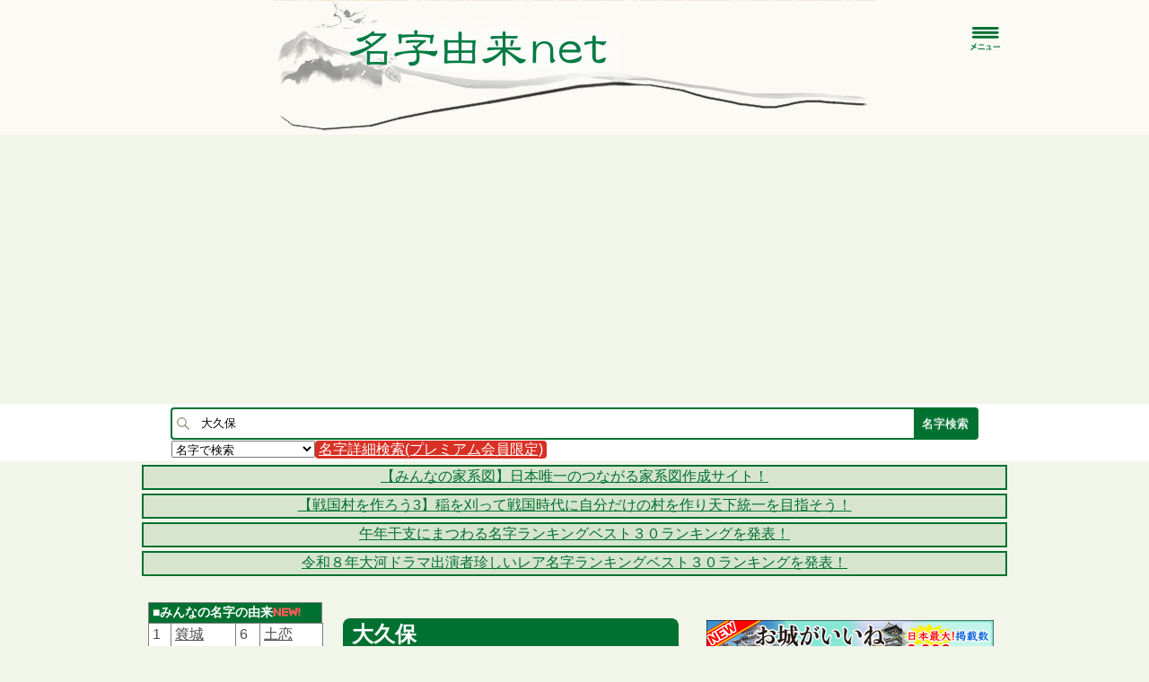

--- FILE ---
content_type: text/html;charset=UTF-8
request_url: https://myoji-yurai.net/searchResult.htm?myojiKanji=%E5%A4%A7%E4%B9%85%E4%BF%9D
body_size: 31468
content:
<!DOCTYPE html PUBLIC "-//W3C//DTD XHTML 1.0 Strict//EN" "http://www.w3.org/TR/xhtml1/DTD/xhtml1-strict.dtd">
<html xmlns="http://www.w3.org/1999/xhtml" xmlns:og="http://ogp.me/ns#" xmlns:mixi="http://mixi-platform.com/ns#">
  <head>
    <meta charset="UTF-8" />
    <meta http-equiv="Content-Type" content="text/html;charset=UTF-8" />
    <meta http-equiv="Content-Language" content="ja" />
    <meta http-equiv="X-UA-Compatible" content="IE=Edge" />
    <meta name="keywords" content="名字,苗字,みよじ,ルーツ,日本の名字,名字の由来,日本の苗字,苗字の由来,同姓同名,家系図作成,家紋,名字由来ネット,ファミリーヒストリー,リクスタ" />
	<meta name="description" content="日本の名字(苗字)の99%を網羅する、検索No.1の姓氏情報の総合サイトです。大久保さんは全国に何人？詳細な由来解説、発祥の地名や職業。人数や順位、読み方(おおくぼ,おくぼ,おおくほ,おおぐぼ)、漢字もわかる。都道府県や市区町村分布が一覧になったデータベース。 運営:ルーツ製作委員会,株式会社リクスタ" />
    <meta name="theme-color" content="#D7E5CE" />
    <link rel="icon" type="image/vnd.microsoft.icon" href="favicon.ico" />
    <link rel="shortcut icon" href="favicon16.ico" />
    <link rel="apple-touch-icon" sizes="120x120" href="images/icons/Icon120.png" />
    <link rel="canonical" href='https://myoji-yurai.net/searchResult.htm?myojiKanji=%E5%A4%A7%E4%B9%85%E4%BF%9D' />
    <link rel="alternate" media="only screen and (max-width: 799px)" href='https://myoji-yurai.net/sp/searchResult.htm?myojiKanji=%E5%A4%A7%E4%B9%85%E4%BF%9D' />
    <title>大久保さんの名字の由来や読み方、全国人数・順位｜名字検索No.1／名字由来net｜日本人の苗字・姓氏99%を掲載!!</title>
    <link href="css/style.css" rel="stylesheet" type="text/css" />

    <link href="/click/menu.css" rel="stylesheet" type="text/css"/>
<link href="/click/table.css" rel="stylesheet" type="text/css"/>
<link href="/click/control.css" rel="stylesheet" type="text/css"/>
<style id="myojiNewsSide_css_setup" type="text/css">
th.sortable a {
background: url(/click/column-sortable-light.gif) center right no-repeat;}
th.ascending a {
background: url(/click/column-ascending-light.gif) center right no-repeat;}
th.descending a {
background: url(/click/column-descending-light.gif) center right no-repeat;}
</style>
<style id="accessMonthly_css_setup" type="text/css">
th.sortable a {
background: url(/click/column-sortable-light.gif) center right no-repeat;}
th.ascending a {
background: url(/click/column-ascending-light.gif) center right no-repeat;}
th.descending a {
background: url(/click/column-descending-light.gif) center right no-repeat;}
</style>
<style id="myojiNamaeAccess_css_setup" type="text/css">
th.sortable a {
background: url(/click/column-sortable-light.gif) center right no-repeat;}
th.ascending a {
background: url(/click/column-ascending-light.gif) center right no-repeat;}
th.descending a {
background: url(/click/column-descending-light.gif) center right no-repeat;}
</style>
<style id="recent_css_setup" type="text/css">
th.sortable a {
background: url(/click/column-sortable-light.gif) center right no-repeat;}
th.ascending a {
background: url(/click/column-ascending-light.gif) center right no-repeat;}
th.descending a {
background: url(/click/column-descending-light.gif) center right no-repeat;}
</style>
<style id="yurai1_css_setup" type="text/css">
th.sortable a {
background: url(/click/column-sortable-light.gif) center right no-repeat;}
th.ascending a {
background: url(/click/column-ascending-light.gif) center right no-repeat;}
th.descending a {
background: url(/click/column-descending-light.gif) center right no-repeat;}
</style>
<style id="yurai2_css_setup" type="text/css">
th.sortable a {
background: url(/click/column-sortable-light.gif) center right no-repeat;}
th.ascending a {
background: url(/click/column-ascending-light.gif) center right no-repeat;}
th.descending a {
background: url(/click/column-descending-light.gif) center right no-repeat;}
</style>
<script src="/click/control.js" type="text/javascript"></script>
<!--[if lt IE 7]>
<script src="/click/menu-fix-ie6.js" type="text/javascript"></script>
<![endif]-->
<script src="/click/extras-control.js" type="text/javascript"></script>
<!--[if lt IE 7]>
<script id="rootMenu-js-setup" type="text/javascript">
Click.addLoadEvent(function(){
 if(typeof Click != 'undefined' && typeof Click.menu != 'undefined') {
   if(typeof Click.menu.fixHiddenMenu != 'undefined') {
     Click.menu.fixHiddenMenu("rootMenu");
     Click.menu.fixHover("rootMenu");
   }
 }
});
</script>
<![endif]-->

        <meta property="og:description" content="名字由来net｜大久保さんの名字の由来" /> 
<meta property="og:title" content="大久保さんの名字の由来" />
<meta property="og:type" content="article" />
<meta itemprop="name" content="名字由来net｜日本人の名字99%を掲載!! 大久保さんの名字の由来">
<meta itemprop="description" content="名字由来net｜大久保さんの名字の由来">
            <meta property="og:image" content="https://myoji-yurai.net/createMyojiImage.htm?pageAction=onRenderImage&amp;myojiKanji=%E5%A4%A7%E4%B9%85%E4%BF%9D" />
            <meta property="og:image:alt" content="大久保" />
        <meta property="og:image" content="https://myoji-yurai.net/images/sp/myojiAndroid_android_200.png" />
<meta property="og:site_name" content="名字由来net｜日本人の名字99%を掲載!!" />
<meta property="fb:pages" content="298141996866158" />
<meta name="robots" content="max-image-preview:large" />


<script src="https://code.jquery.com/jquery-3.7.1.min.js"></script>
<script src="https://code.jquery.com/jquery-migrate-3.4.1.min.js"></script>

<script type="text/javascript" src="js/jquery.meerkat.1.3.min.js"></script>
<link rel="stylesheet" href="https://cdn.jsdelivr.net/gh/jackmoore/colorbox@master/example1/colorbox.css" />
<script src="https://cdn.jsdelivr.net/gh/jackmoore/colorbox@master/jquery.colorbox-min.js"></script>
<script type="text/javascript" src="js/jquery.inview.min.js"></script>

<script src="https://cdnjs.cloudflare.com/ajax/libs/js-cookie/2.1.3/js.cookie.min.js"></script>

<script defer src="https://use.fontawesome.com/releases/v5.0.6/js/all.js"></script>

<script src="https://www.google.com/recaptcha/api.js"></script>

<script src="js/jquery.sliderPro.min.js"></script>
<link href="css/slider-pro.min.css" rel="stylesheet" type="text/css" />

<link rel="stylesheet" href="//cdn.jsdelivr.net/jquery.sidr/2.2.1/stylesheets/jquery.sidr.dark.min.css" />
<script async src="//cdn.jsdelivr.net/jquery.sidr/2.2.1/jquery.sidr.min.js"></script>

<script async src="https://yads.c.yimg.jp/js/yads-async.js"></script>

<!-- Google tag (gtag.js) -->
<script async src="https://www.googletagmanager.com/gtag/js?id=G-R654WV5MCB"></script>
<script>
  window.dataLayer = window.dataLayer || [];
  function gtag(){dataLayer.push(arguments);}
  gtag('js', new Date());

  gtag('config', 'G-R654WV5MCB');

	/*---------------------------------------------
		Switch Screen
	---------------------------------------------*/
	jQuery.noConflict();
	

	jQuery(document).ready(function($) {

		var offset = $('#headerSearch').offset();


		$("#btnPC, #btnSP").click(function() {
			Cookies.set("switchScreen", $(this).attr("id") == "btnPC" ? 1 : 0);
			location.reload();
			return false;
		});
		$('#headerMenu').click(function() {
	        $('#menu').slideToggle();
	    });
		$( '#side_slider' ).sliderPro({
			width: '300px',
		    slideDistance:0,
		    autoHeight:true,
		});

		//scroll to top
		var topBtn=$('#pageTop');
		topBtn.hide();

		//◇ボタンの表示設定
		$(window).scroll(function(){
			if($(this).scrollTop()>80){
				//---- 画面を80pxスクロールしたら、ボタンを表示する
				topBtn.fadeIn();
			}else{
				//---- 画面が80pxより上なら、ボタンを表示しない
				topBtn.fadeOut();
			}

			//検索ボックス
			if ($(window).scrollTop() > offset.top) {
	            $('#headerSearch').addClass('fixed');
	        } else {
	            $('#headerSearch').removeClass('fixed');
	        }
		});

		// ◇ボタンをクリックしたら、スクロールして上に戻る
		topBtn.click(function(){
			$('body,html').animate({
			scrollTop: 0},500);
			return false;
		});

		$('#right-menu').sidr({
		      name: 'sidr-right',
		      side: 'right'
		});

		$( '#side_slider' ).sliderPro({
			width: '300px',
		    slideDistance:0,
		    autoHeight:true,
		});
	});

	</script>



<script>
  (function() {
    var useSSL = 'https:' == document.location.protocol;
    var src = (useSSL ? 'https:' : 'http:') +
        '//www.googletagservices.com/tag/js/gpt.js';
    document.write('<scr' + 'ipt src="' + src + '"></scr' + 'ipt>');
  })();
</script>

<script>
var adSideTop300;
var adSideTop336;
var adSideMiddle300;
var adSideMiddle336;
var adSideBottom300;
var adSideBottom336;
var adTopBottomBig;
googletag.cmd.push(function() {
		adSideTop336 = googletag.defineSlot('/20700037/sideTop336', [336, 280], 'div-gpt-ad-1477665131413-0').setCollapseEmptyDiv(true).addService(googletag.pubads());
		adSideMiddle336 = googletag.defineSlot('/20700037/sideMiddle336', [336, 280], 'div-gpt-ad-1477665319178-0').setCollapseEmptyDiv(true).addService(googletag.pubads());
		adSideBottom336 = googletag.defineSlot('/20700037/sideBottom336', [336, 280], 'div-gpt-ad-1477675186184-0').setCollapseEmptyDiv(true).addService(googletag.pubads());

	if (window.matchMedia('screen and (min-width:800px)').matches) {
		adTopBottomBig = googletag.defineSlot('/20700037/topBottomBig', [728, 90], 'div-gpt-ad-1477273018759-0').addService(googletag.pubads());
	}
		googletag.pubads().disableInitialLoad();
    googletag.enableServices();
});
</script>

<script async src="https://pagead2.googlesyndication.com/pagead/js/adsbygoogle.js?client=ca-pub-6661333100183848" crossorigin="anonymous"></script>

  </head>
  <body>
  <div id="fb-root"></div>
<script async defer crossorigin="anonymous" src="https://connect.facebook.net/ja_JP/sdk.js#xfbml=1&version=v17.0&appId=341280989225056&autoLogAppEvents=1" nonce="J6JbzOsC"></script>

  <div id="header">
  <div id="headerLogo">
  <a href="./">
  <div id="logoSp">
<p>
</p>
  </div>
  </a>

    <div id="headerMenu">
<a id="right-menu" href="#right-menu">
	<img loading="lazy" src="images/sp/menuButton.png" width="35px"/>
</a>
</div>

  <div id="header_links_sp">
</div>

</div>

<div id="sidr-right" class="sidr right">
    <ul class="menubar">

            <li class="topitem2"><a href="userLogin.htm" title="ログイン">ログイン</a></li>
    <li class="topitem2"><a href="userRegistSelect.htm" title="会員登録">会員登録</a></li>
    <li class="topitem2"><a href="userRegistSelect.htm#premium" title="プレミアム会員">プレミアム会員</a></li>
    
    <li class="topitem2"><a href="familyTree/" target="_blank" title="家系図">家系図を作りたい方</a>
		<ul class="submenu2">
		            <li><a href="familyTree/" target="_blank">デジタル家系図・遠縁検索</a></li>
                        <li><a href="familyTree/applicationManage/" target="_blank">プロの家系図作成サービス</a></li>
            <li><a href="main.htm#researchJudgement">家系図専門調査判定</a></li>
        </ul>
	</li>

      
                  <li class="topitem"><a href="/./">ホーム・検索</a></li>
                        <li class="topitem"><a href="/basicKnowledge.htm">名字の基礎知識</a>
          <ul class="submenu">
                      <li><a href="/basicKnowledge.htm">名字の基礎知識</a></li>
                      <li><a href="/columnTop.htm">名字コラム</a></li>
                      <li><a href="/columnMyojiRendaku.htm"><img border="0" class="link" alt="「連濁(れんだく)」について" src="./images/new.gif"/>「連濁(れんだく)」について</a></li>
                      <li><a href="/columnMyojiCount.htm">日本人の名字30万種は事実か?</a></li>
                      <li><a href="https://mnk-news.net/genre.htm?genreId=4" target="_blank">有名大名系図</a></li>
                      <li><a href="/samuraiDiagnosticTop.htm">戦国歴史クイズ</a></li>
                    </ul>
        </li>
                        <li class="topitem"><a href="/prefectureRanking.htm">名字ランキング</a>
          <ul class="submenu">
                      <li><a href="/prefectureRanking.htm"><img border="0" class="link" alt="全国・都道府県別ランキング" src="./images/new.gif"/>全国・都道府県別ランキング</a></li>
                      <li><a href="/ranking.htm">月間アクセスランキング</a></li>
                      <li><a href="/rankingDaily.htm">日別アクセスランキング</a></li>
                      <li><a href="/oneYearAccessRanking.htm">年間トレンドランキング</a></li>
                      <li><a href="/halfYearAccessRanking.htm"><img border="0" class="link" alt="上・下半期トレンドランキング" src="./images/new.gif"/>上・下半期トレンドランキング</a></li>
                      <li><a href="/bestOfMyoji.htm">ベスト・オブ・名字</a></li>
                      <li><a href="/myojiCelebrityAccessRanking.htm"><img border="0" class="link" alt="有名人トレンドランキング" src="./images/new.gif"/>有名人トレンドランキング</a></li>
                      <li><a href="/rareNameTop.htm"><img border="0" class="link" alt="いろいろな名字・珍しい名字" src="./images/new.gif"/>いろいろな名字・珍しい名字</a></li>
                      <li><a href="/worldRanking.htm">世界の名字ランキング</a></li>
                      <li><a href="/todaysEventMyoji.htm?myojiKanji=%E4%BD%90%E8%97%A4">名字別できごと</a></li>
                    </ul>
        </li>
                        <li class="topitem"><a href="/rareNameTop.htm">珍しい・レア名字</a></li>
                        <li class="topitem"><a href="https://mnk-news.net/" target="_blank">名字ニュース</a>
          <ul class="submenu">
                      <li><a href="/feature.htm?featureId=1">名字の記事</a></li>
                    </ul>
        </li>
                        <li class="topitem"><a href="/reference.htm">参考文献･関連サイト</a>
          <ul class="submenu">
                      <li><a href="/referenceDownload.htm">名字や家系調査の文献販売</a></li>
                      <li><a href="/referenceSearch.htm">文献・古文書検索</a></li>
                    </ul>
        </li>
                      
	<li class="topitem2"><a href="main.htm#fullNameSearch" title="同姓同名検索">同姓同名検索</a>
		<ul class="submenu2">
            <li><a href="main.htm#fullNameSearch">同姓同名検索</a></li>
            <li><a href="myojiNamaeRanking.htm">同姓同名全国ランキング</a></li>
            <li><a href="todaysMyojiNamaeRanking.htm">同姓同名アクセスランキング</a></li>
            <li><a href="myojiNamaeAccessRanking.htm">年間・半期トレンドランキング</a></li>
        </ul>
	</li>
	<li class="topitem2"><a href="https://jinja.otera-iine.com/" title="先祖供養・おみくじ" target="_blank">先祖供養・おみくじ</a>
		<ul class="submenu2">
			<li><a href="https://jinja.otera-iine.com/" target="_blank">ご先祖様を供養</a></li>
            <li><a href="myojiChemistryTop.htm">名字相性診断</a></li>
            <li><a href="main.htm#omikuji">今日の名字おみくじ</a></li>
            <li><a href="todaysFortune.htm">今日の幸運な名字</a></li>
            <li><a href="myojiSeatTop.htm">名字で席決め</a></li>
            <li><a href="https://namae-yurai.net/">字画診断</a></li>
        </ul>
	</li>
	<li class="topitem2"><a href="myojiData.htm" title="名字データ提供">名字データ提供</a></li>
	<li class="topitem2"><a href="https://myoji-kamon.net/" target="_blank" title="家紋検索">家紋検索</a></li>
	<li class="topitem2"><a href="howToUse.htm" title="使い方・Q&amp;A">使い方・Q&amp;A</a></li>
  </ul>
</div>

<div class="clear-both"></div>
</div>
<div id="headerSearch">
<form method="post" name="headerSearchForm" id="headerSearchForm" action="/searchResult.htm" onsubmit="return on_headerSearchForm_submit();">
<input type="hidden" name="form_name" id="headerSearchForm_form_name" value="headerSearchForm"/>

<table id="headerSearchBox">
<tr id="headerSearchForm-errorsTr"><td colspan="3">
<div id="headerSearchForm-errorsDiv">
</div>
</td></tr>
          <tr>
<td class="searchImageCell">
<img loading="lazy" src="images/search.png" width="14px" />
</td>
<td class="nameCell">
<input type="text" name="name" id="headerSearchForm_name" value="大久保" size="20" maxlength="10" placeholder="名字を入力"/>
</td>
<td class="searchCell">
<input type="submit" name="search" id="headerSearchForm_search" value="名字検索"/>
</td>
</tr>
<tr><td colspan="3">
<select name="kind" id="headerSearchForm_kind" size="1" style="float:left;"><option selected="selected" value="名字で検索">名字で検索</option><option value="読み方で検索">読み方で検索</option><option value="一部文字で検索">一部文字で検索</option><option value="読み方で検索(完全一致)">読み方で検索(完全一致)</option></select>

<div class="searchDetailButton">
<a href="userRegistSelect.htm#premium">名字詳細検索(プレミアム会員限定)</a>
</div>
<div class="clear"></div>

</td></tr>
</table>
</form>
<script type="text/javascript"><!--
function validate_headerSearchForm_name() {
   var msg = validateRegexField(
         'headerSearchForm_name',true, 0, 10, '^[ 　]*[^ -~｡-ﾟ]*[ 　]*$', ['入力欄 は必須入力です。','入力欄 は 0 文字以上で入力してください。','入力欄 は 10 文字以内で入力してください。', '入力欄 は全角文字で入力してください。']);
   if (msg) {
      return msg + '|headerSearchForm_name';
   } else {
      return null;
   }
}
function validate_headerSearchForm_kind() {
   var msg = validateSelect('headerSearchForm_kind', '名字で検索', false, ['検索方法 の値を選択してください。']);
   if (msg) {
      return msg + '|headerSearchForm_kind';
   } else {
      return null;
   }
}
function on_headerSearchForm_submit() {
   var msgs = new Array(2);
   msgs[0] = validate_headerSearchForm_name();
   msgs[1] = validate_headerSearchForm_kind();
   return validateForm(msgs, 'headerSearchForm', 'left', null);
}
//--></script>

</div>
<script src="/click/control.js" type="text/javascript"></script>
<!--[if lt IE 7]>
<script src="/click/menu-fix-ie6.js" type="text/javascript"></script>
<![endif]-->
<script src="/click/extras-control.js" type="text/javascript"></script>
<!--[if lt IE 7]>
<script id="rootMenu-js-setup" type="text/javascript">
Click.addLoadEvent(function(){
 if(typeof Click != 'undefined' && typeof Click.menu != 'undefined') {
   if(typeof Click.menu.fixHiddenMenu != 'undefined') {
     Click.menu.fixHiddenMenu("rootMenu");
     Click.menu.fixHover("rootMenu");
   }
 }
});
</script>
<![endif]-->



	<div class="infoArea">
	<div class="infoAreaContent">
			<a href="https://minnano-kakeizu.net/">
		【みんなの家系図】日本唯一のつながる家系図作成サイト！
		</a>
		</div>
	</div>
	<div class="infoArea">
	<div class="infoAreaContent">
			<a href="https://www.recstu.co.jp/landingpage/Sengoku3/index.html">
		【戦国村を作ろう3】稲を刈って戦国時代に自分だけの村を作り天下統一を目指そう！
		</a>
		</div>
	</div>
	<div class="infoArea">
	<div class="infoAreaContent">
			<a href="https://myoji-yurai.net/rareNameRanking.htm?rareNameKind=zodiachorse">
		午年干支にまつわる名字ランキングベスト３０ランキングを発表！
		</a>
		</div>
	</div>
	<div class="infoArea">
	<div class="infoAreaContent">
			<a href="https://myoji-yurai.net/rareNameRanking.htm?rareNameKind=taiga2026">
		令和８年大河ドラマ出演者珍しいレア名字ランキングベスト３０ランキングを発表！
		</a>
		</div>
	</div>




	<!-- Header -->

	<!-- Header -->

  	<div id="wrapper">
	<div id="page">
	<!-- Sidebar Left -->
	<div id="sidebar_left" class="omamoriAd">
	<ul id="for_sidebar_mark">

	<table class="simple" width="100%">
	<thead>
	<tr>
	<th style="font-size:14px;border-bottom:hidden;">■みんなの名字の由来<img loading="lazy" src="images/new@2x.gif" width="31px" height="10px" /></th></tr></thead>
	</table>
	<div style="margin-bottom:20px;">
	<table id="yurai1" style="float:left;" class="simple" width="50%">
<thead>
<tr>
<th style="display:none;">rank</th>
<th style="background-color:#80ABA9;display:none;">由来</th></tr></thead>
<tbody>
<tr class="odd">
<td width="16px">1</td>
<td><a href="/searchResult.htm?myojiKanji=%E7%B0%94%E5%9F%8E&amp;from=rank" title="詳細">簔城</a></td></tr>
<tr class="even">
<td width="16px">2</td>
<td><a href="/searchResult.htm?myojiKanji=%E7%B0%94%E5%B7%9D&amp;from=rank" title="詳細">簔川</a></td></tr>
<tr class="odd">
<td width="16px">3</td>
<td><a href="/searchResult.htm?myojiKanji=%E7%B0%94%E8%91%89&amp;from=rank" title="詳細">簔葉</a></td></tr>
<tr class="even">
<td width="16px">4</td>
<td><a href="/searchResult.htm?myojiKanji=%E8%8F%85%E9%87%8E&amp;from=rank" title="詳細">菅野</a></td></tr>
<tr class="odd">
<td width="16px">5</td>
<td><a href="/searchResult.htm?myojiKanji=%E9%A6%AC%E6%88%B8&amp;from=rank" title="詳細">馬戸</a></td></tr></tbody></table>

	<table id="yurai2" style="float:left;" class="simple" width="50%">
<thead>
<tr>
<th style="display:none;">rank</th>
<th style="background-color:#80ABA9;display:none;">由来</th></tr></thead>
<tbody>
<tr class="odd">
<td width="16px">6</td>
<td><a href="/searchResult.htm?myojiKanji=%E5%9C%9F%E6%81%8B&amp;from=rank" title="詳細">土恋</a></td></tr>
<tr class="even">
<td width="16px">7</td>
<td><a href="/searchResult.htm?myojiKanji=%E6%9D%96%E6%9D%91&amp;from=rank" title="詳細">杖村</a></td></tr>
<tr class="odd">
<td width="16px">8</td>
<td><a href="/searchResult.htm?myojiKanji=%E7%95%A6%E5%B2%A1&amp;from=rank" title="詳細">畦岡</a></td></tr>
<tr class="even">
<td width="16px">9</td>
<td><a href="/searchResult.htm?myojiKanji=%E7%AB%B9%E4%B8%AD&amp;from=rank" title="詳細">竹中</a></td></tr>
<tr class="odd">
<td width="16px">10</td>
<td><a href="/searchResult.htm?myojiKanji=%E6%97%A9%E6%B0%B4%E5%8F%A3&amp;from=rank" title="詳細">早水口</a></td></tr></tbody></table>

	<div class="clear"></div>
	続きは<a href="yuraiList.htm">こちら</a>
	</div>

	<div style="margin-bottom:20px;">
	<table class="simple" width="100%">
	<thead>
	<tr>
	<th style="font-size:13px;border-bottom:hidden;" colspan="3">■みんなの家紋のはなし<img loading="lazy" src="images/new@2x.gif" width="31px" height="10px" /></th></tr></thead>
	<tbody>
		<tr>
	<td>1</td>
	<td>
		<a href="https://myoji-kamon.net/kamonDetail.htm?from=rank&kamonName=%E8%8A%B1%E8%8F%B1" target="_blank" style="border:0;">
	<img loading="lazy" src="https://myoji-kamon.net/images/kamon/13236.png" width="24px" height="24px" alt="花菱" style="border:0; " />
	花菱
	</a>
		</td>
	<td style="text-align:left;width:56px;">
	<a href="searchResult.htm?from=rank&myojiKanji=%E8%A5%BF%E6%9D%91">
	西村
	</a>
	</td>
	</tr>
		<tr>
	<td>2</td>
	<td>
		<div class="kamonYuraiImageSideFrame">
	<img loading="lazy" src="https://myoji-kamon.net/images/kamonYurai/22464.jpg" alt="植物の丸に装飾された扇" style="border:0; " />
	</div>
	<a href="https://myoji-kamon.net/kamonYuraiList.htm?keyword=%E6%A4%8D%E7%89%A9%E3%81%AE%E4%B8%B8%E3%81%AB%E8%A3%85%E9%A3%BE%E3%81%95%E3%82%8C%E3%81%9F%E6%89%87" target="_blank">
	&nbsp;植物の丸に装飾された扇
	</a>
	<div class="clear"></div>
		</td>
	<td style="text-align:left;width:56px;">
	<a href="searchResult.htm?from=rank&myojiKanji=%E5%8E%9F%E3%81%A3%E3%81%A1">
	原っち
	</a>
	</td>
	</tr>
		<tr>
	<td>3</td>
	<td>
		<a href="https://myoji-kamon.net/kamonDetail.htm?from=rank&kamonName=%E4%B8%B8%E3%81%AB%E9%9A%85%E7%AB%8B%E3%81%A6%E5%9B%9B%E3%81%A4%E7%9B%AE" target="_blank" style="border:0;">
	<img loading="lazy" src="https://myoji-kamon.net/images/kamon/14326.png" width="24px" height="24px" alt="丸に隅立て四つ目" style="border:0; " />
	丸に隅立て四つ目
	</a>
		</td>
	<td style="text-align:left;width:56px;">
	<a href="searchResult.htm?from=rank&myojiKanji=%E9%87%91%E5%85%89">
	金光
	</a>
	</td>
	</tr>
		<tr>
	<td>4</td>
	<td>
		<a href="https://myoji-kamon.net/kamonDetail.htm?from=rank&kamonName=%E8%8A%B1%E8%8F%B1" target="_blank" style="border:0;">
	<img loading="lazy" src="https://myoji-kamon.net/images/kamon/13236.png" width="24px" height="24px" alt="花菱" style="border:0; " />
	花菱
	</a>
		</td>
	<td style="text-align:left;width:56px;">
	<a href="searchResult.htm?from=rank&myojiKanji=%E4%B9%BE">
	乾
	</a>
	</td>
	</tr>
		<tr>
	<td>5</td>
	<td>
		<a href="https://myoji-kamon.net/kamonDetail.htm?from=rank&kamonName=%E4%B8%B8%E3%81%AB%E4%B8%89%E3%81%A4%E6%9F%8F" target="_blank" style="border:0;">
	<img loading="lazy" src="https://myoji-kamon.net/images/kamon/10823.png" width="24px" height="24px" alt="丸に三つ柏" style="border:0; " />
	丸に三つ柏
	</a>
		</td>
	<td style="text-align:left;width:56px;">
	<a href="searchResult.htm?from=rank&myojiKanji=%E6%9D%B1%E8%89%AF">
	東良
	</a>
	</td>
	</tr>
		</tbody>
	</table>
	続きは<a href="https://myoji-kamon.net/kamonYuraiList.htm" target="_blank">こちら</a>
	</div>

	<div class="sidebar_left_banner">
	<a href="https://myoji-kamon.net" target="_blank">
	<img loading="lazy" src="images/kamon_banner.jpg" style="border: none;"/>
	</a>
	</div>



	<div style="margin-bottom:20px;">
	<table class="simple" width="100%">
	<thead>
	<tr>
	<th style="font-size:13px;border-bottom:hidden;" colspan="3">■名字の基礎知識コラム<img loading="lazy" src="images/new@2x.gif" width="31px" height="10px" /></th></tr></thead>
	<tbody>
		<tr>
	<td>1</td>
	<td style="text-align:left;">
	<a href="https://mnk-news.net/detail.htm?articleId=417" target="_blank">夫婦は別姓だった</a>
	</td>
	</tr>
		<tr>
	<td>2</td>
	<td style="text-align:left;">
	<a href="https://mnk-news.net/detail.htm?articleId=423" target="_blank">ブラジルやアメリカの日系二世のルーツ調べ</a>
	</td>
	</tr>
		<tr>
	<td>3</td>
	<td style="text-align:left;">
	<a href="https://mnk-news.net/detail.htm?articleId=409" target="_blank">古代は国民ほぼ皆姓だった</a>
	</td>
	</tr>
		</tbody>
	</table>
	続きは<a href="columnTop.htm">こちら</a>
	</div>

	<div class="spSideNone">
	<li>
		<h2><a name="newsRelease"></a>■ニュースリリース<br />
	　(名字の注目ニュース)</h2>
	<div class="left_content">
	<img loading="lazy" src="images/new@2x.gif" width="31px" height="10px" /><br />
	<a href="myojiData.htm">名字ランキングデータ提供</a>について
		<hr />
	<span class="spNone">
	<img loading="lazy" src="images/new@2x.gif" width="31px" height="10px" /><br />
	<a href="familyTree/" target="_blank">無料で日本最大150万人登録のデジタル家系図を作りたい方はこちら!!</a>
	</span>
			<hr />
		2026.01.14　
				<img loading="lazy" src="images/new@2x.gif" width="31px" height="10px" />
				<br />
		<a href="https://myoji-yurai.net/rareNameRanking.htm?rareNameKind=taiga2026">令和８年大河ドラマ出演者珍しいレア名字ランキングベスト３０</a>を発表!!
			<hr />
		2026.01.07　
				<img loading="lazy" src="images/new@2x.gif" width="31px" height="10px" />
				<br />
		<a href="https://myoji-yurai.net/rareNameRanking.htm?rareNameKind=zodiachorse">午年干支にまつわる名字ランキングベスト３０ランキング</a>を発表!!
			<hr />
		2026.01.01　
				<img loading="lazy" src="images/new@2x.gif" width="31px" height="10px" />
				<br />
		今なら<a href="referenceDownload.htm">名字や系図の文献</a>が<span style="color:red;">大特価</span>で手に入る!!
			<hr />
		2026.01.01　
				<img loading="lazy" src="images/new@2x.gif" width="31px" height="10px" />
				<br />
		<a href="http://line.me/S/sticker/1043044" target="_blank">戦国村を作ろう!のLINEスタンプ</a>　好評販売中!!
			<hr />
		2025.12.24　
				<img loading="lazy" src="images/new@2x.gif" width="31px" height="10px" />
				<br />
		<a href="https://myoji-yurai.net/rareNameRanking.htm?rareNameKind=kohaku2025Red">第76回NHK紅白歌合戦出場歌手の珍しいレア名字(紅組)ランキング</a>を発表!!
			<hr />
		2025.12.24　
				<img loading="lazy" src="images/new@2x.gif" width="31px" height="10px" />
				<br />
		<a href="https://myoji-yurai.net/rareNameRanking.htm?rareNameKind=kohaku2025White">第76回NHK紅白歌合戦出場歌手の珍しいレア名字(白組)ランキング</a>を発表!!
			<hr />
		2025.11.26　
				<img loading="lazy" src="images/new@2x.gif" width="31px" height="10px" />
				<br />
		<a href="myojiCelebrityAccessRanking.htm">2025年有名人年間トレンドアクセスランキング</a>を発表!!
			<hr />
		2025.11.12　
				<img loading="lazy" src="images/new@2x.gif" width="31px" height="10px" />
				<br />
		<a href="oneYearAccessRanking.htm">2025年名字年間トレンドアクセスランキング</a>を発表!!
			<hr />
		2025.11.01　
				<img loading="lazy" src="images/new@2x.gif" width="31px" height="10px" />
				<br />
		今なら<a href="referenceDownload.htm">名字や系図の文献</a>が<span style="color:red;">大特価</span>で手に入る!!
			<hr />
		2025.11.01　
				<img loading="lazy" src="images/new@2x.gif" width="31px" height="10px" />
				<br />
		<a href="http://line.me/S/sticker/1043044" target="_blank">戦国村を作ろう!のLINEスタンプ</a>　好評販売中!!
			<hr />
		2025.10.31　
				<img loading="lazy" src="images/new@2x.gif" width="31px" height="10px" />
				<br />
		<a href="columnMiyazaki.htm">宮崎県の名字コラム（県内ランキングベスト３０）</a>を発表!!
			<hr />
		2025.10.15　
				<img loading="lazy" src="images/new@2x.gif" width="31px" height="10px" />
				<br />
		<a href="rareNameRanking.htm?rareNameKind=tigers2025">2025年セ・リーグ優勝 阪神タイガース選手の珍しいレア名字ランキング</a>を発表!!
			<hr />
		2025.10.07　
				<img loading="lazy" src="images/new@2x.gif" width="31px" height="10px" />
				<br />
		【2025年10月最新版】各名字の順位・人数データを更新!!
			<hr />
		2025.09.30　
				<img loading="lazy" src="images/new@2x.gif" width="31px" height="10px" />
				<br />
		<a href="rareNameRanking.htm?rareNameKind=hawks2025">2025年パ・リーグ優勝 福岡ソフトバンクホークス選手の名字ランキング</a>を発表!!
			<hr />
		2025.09.10　
				<img loading="lazy" src="images/new@2x.gif" width="31px" height="10px" />
				<br />
		<a href="rareNameRanking.htm?rareNameKind=athletics2025">第20回世界陸上出場選手の珍しいレア名字ランキング</a>を発表!!
			<hr />
		2025.09.03　
				<img loading="lazy" src="images/new@2x.gif" width="31px" height="10px" />
				<br />
		<a href="rareNameRanking.htm?rareNameKind=volleyballMen2025">2025年バレーボール男子世界選手権代表選手の珍しいレア名字ランキング</a>を発表!!
			<hr />
		2025.09.01　
				<img loading="lazy" src="images/new@2x.gif" width="31px" height="10px" />
				<br />
		今なら<a href="referenceDownload.htm">名字や系図の文献</a>が<span style="color:red;">大特価</span>で手に入る!!
			<hr />
		2025.09.01　
				<img loading="lazy" src="images/new@2x.gif" width="31px" height="10px" />
				<br />
		<a href="http://line.me/S/sticker/1043044" target="_blank">戦国村を作ろう!のLINEスタンプ</a>　好評販売中!!
			<hr />
		2025.08.13　
				<br />
		<a href="rareNameRanking.htm?rareNameKind=summer2025">夏のつく名字ランキング</a>を発表!!
			<hr />
		2025.08.06　
				<br />
		<a href="rareNameRanking.htm?rareNameKind=HSBaseball2025Summer">第107回全国高校野球選手権大会出場選手の珍しいレア名字ランキング</a>を発表!!
			<hr />
		2025.07.02　
				<br />
		<a href="myojiCelebrityAccessRanking.htm">2025年上半期 有名人トレンドランキング</a>を発表!!
		<hr />
	2019.3.13<br />
	<a href="columnMyojiRendaku.htm">【特別寄稿3】名字の読み方の違い「やまさき」「やまざき」など「連濁(れんだく)」について</a>
	<hr />


	<a href="news.htm">続きはこちら</a>
	</div>
	</li>
	</div>

<span id="sidebar_mark"></span>

			<table id="recent" style="margin-bottom:20px;" class="simple omamoriAd" width="100%">
<thead>
<tr>
<th style="background-color:#007130;">■新着・更新</th>
<th style="background-color:#007130;">■情報求む</th></tr></thead>
<tbody>
<tr class="odd">
<td width="50%"><a href="/searchResult.htm?myojiKanji=%E9%87%8E%E5%9D%82&amp;from=rank" title="詳細">野坂</a></td>
<td><a href="/searchResult.htm?myojiKanji=%E5%A1%94%E9%BC%BB&amp;from=rank" title="詳細">塔鼻</a></td></tr>
<tr class="even">
<td width="50%"><a href="/searchResult.htm?myojiKanji=%E9%85%89%E6%9C%AC&amp;from=rank" title="詳細">酉本</a></td>
<td><a href="/searchResult.htm?myojiKanji=%E9%B9%BF%E5%AD%90%E5%B3%B6&amp;from=rank" title="詳細">鹿子島</a></td></tr>
<tr class="odd">
<td width="50%"><a href="/searchResult.htm?myojiKanji=%E4%BD%90%E3%80%85%E6%9C%A8&amp;from=rank" title="詳細">佐々木</a></td>
<td><a href="/searchResult.htm?myojiKanji=%E6%9F%98%E6%A4%8D%E9%87%8E&amp;from=rank" title="詳細">柘植野</a></td></tr>
<tr class="even">
<td width="50%"><a href="/searchResult.htm?myojiKanji=%E5%A5%B4%E4%BA%95&amp;from=rank" title="詳細">奴井</a></td>
<td><a href="/searchResult.htm?myojiKanji=%E8%A5%BF%E5%8D%98%E5%86%A0%E5%B1%B1&amp;from=rank" title="詳細">西単冠山</a></td></tr>
<tr class="odd">
<td width="50%"><a href="/searchResult.htm?myojiKanji=%E4%BB%B2%E4%BA%95%E9%96%93&amp;from=rank" title="詳細">仲井間</a></td>
<td><a href="/searchResult.htm?myojiKanji=%E9%8D%9C%E9%87%8E&amp;from=rank" title="詳細">鍜野</a></td></tr>
<tr class="even">
<td width="50%"><a href="/searchResult.htm?myojiKanji=%E5%AE%89%E8%97%9D&amp;from=rank" title="詳細">安藝</a></td>
<td><a href="/searchResult.htm?myojiKanji=%E5%AE%AE%E6%9D%9C&amp;from=rank" title="詳細">宮杜</a></td></tr>
<tr class="odd">
<td width="50%"><a href="/searchResult.htm?myojiKanji=%E8%84%87%E9%98%AA&amp;from=rank" title="詳細">脇阪</a></td>
<td><a href="/searchResult.htm?myojiKanji=%E9%96%A2%E5%86%85&amp;from=rank" title="詳細">関内</a></td></tr>
<tr class="even">
<td width="50%"><a href="/searchResult.htm?myojiKanji=%E7%94%B0%E5%B0%BB%E8%B0%B7&amp;from=rank" title="詳細">田尻谷</a></td>
<td><a href="/searchResult.htm?myojiKanji=%E8%97%A4%E6%9B%B2&amp;from=rank" title="詳細">藤曲</a></td></tr>
<tr class="odd">
<td width="50%"><a href="/searchResult.htm?myojiKanji=%E7%BE%BD%E7%94%9F&amp;from=rank" title="詳細">羽生</a></td>
<td><a href="/searchResult.htm?myojiKanji=%E8%8F%96%E8%92%B2&amp;from=rank" title="詳細">菖蒲</a></td></tr>
<tr class="even">
<td width="50%"><a href="/searchResult.htm?myojiKanji=%E5%B0%8F%E6%9D%BE%E6%BE%A4&amp;from=rank" title="詳細">小松澤</a></td>
<td><a href="/searchResult.htm?myojiKanji=%E5%87%BA%E6%A3%AE&amp;from=rank" title="詳細">出森</a></td></tr></tbody></table>

	
		<div class="fb-page" data-href="https://www.facebook.com/pages/&#x30eb;&#x30fc;&#x30c4;&#x88fd;&#x4f5c;&#x59d4;&#x54e1;&#x4f1a;-&#x540d;&#x5b57;&#x7531;&#x6765;net/298141996866158" data-tabs="timeline" data-width="194" data-height="" data-small-header="true" data-adapt-container-width="true" data-hide-cover="false" data-show-facepile="true"><blockquote cite="https://www.facebook.com/pages/&#x30eb;&#x30fc;&#x30c4;&#x88fd;&#x4f5c;&#x59d4;&#x54e1;&#x4f1a;-&#x540d;&#x5b57;&#x7531;&#x6765;net/298141996866158" class="fb-xfbml-parse-ignore"><a href="https://www.facebook.com/pages/&#x30eb;&#x30fc;&#x30c4;&#x88fd;&#x4f5c;&#x59d4;&#x54e1;&#x4f1a;-&#x540d;&#x5b57;&#x7531;&#x6765;net/298141996866158">ルーツ製作委員会 - 名字由来net</a></blockquote></div>
	
		<div class="spSideNone">
	<a class="twitter-timeline" data-width="194" data-height="500" href="https://twitter.com/MNK_update?ref_src=twsrc%5Etfw">Tweets by MNK_update</a> <script async="" src="https://platform.twitter.com/widgets.js" charset="utf-8"></script>
	</div>
	
	<div class="spSideNone">
	<script>
	var refreshAdLeftSide = false;
	jQuery(window).load(function() {
		jQuery('#adLeftSide').on('inview', function(event, isInView, visiblePartX, visiblePartY) {
			if (isInView) {
				if (!refreshAdLeftSide){
					var code = '';
					code += '<scr' + 'ipt async src="//pagead2.googlesyndication.com/pagead/js/adsbygoogle.js"></scr' + 'ipt>';
					code += '<!-- 左サイド下 -->';
					code += '<ins class="adsbygoogle"';
					code += '     style="display:block"';
					code += '     data-ad-client="ca-pub-6661333100183848"';
					code += '     data-ad-region="/searchResult.htm"';
					code += '     data-ad-format="auto"';
					code += '     data-full-width-responsive="true"';
					code += '     data-ad-slot="3806005164"></ins>';
					code += '<scr' + 'ipt>';
					code += '(adsbygoogle = window.adsbygoogle || []).push({});';
					code += '</scr' + 'ipt>';

					jQuery('#adLeftSide').html(code);

					refreshAdLeftSide = true;
				}
			}
		});
	});
</script>
<div id="adLeftSide">

</div>
	</div>

			<div class="spSideNone">
	<table id="myojiNewsSide" class="simple" width="100%">
<thead>
<tr>
<th style="background-color:#007130;font-size:14px;">■名字関連ニュース</th></tr></thead>
<tbody>
<tr class="odd">
<td style="font-size:11px;"><a href='myojiNews.htm' title='【冬季五輪連載・下】スピードスケート・野明花菜、両親に続く夢の舞台へ 五輪で”野に咲く強い花”を証明'>■【冬季五輪連載・下】スピード…</a></td></tr>
<tr class="even">
<td style="font-size:11px;"><a href='myojiNews.htm' title='「たまごの形」がかわいい！ 子どもが喜ぶシーンに使いたいオリジナルネーム印。宿題の丸つけやうれしいご褒美に♪'>■「たまごの形」がかわいい！ …</a></td></tr>
<tr class="odd">
<td style="font-size:11px;"><a href='myojiNews.htm' title='名字変えて2枚目の原付免許申請 不正取得疑いで男逮捕 「免許証なくしたから」 千葉西署'>■名字変えて2枚目の原付免許申…</a></td></tr>
<tr class="even">
<td style="font-size:11px;"><a href='myojiNews.htm' title='『ばけばけ』中の人にも「帰れ」と言われてるゲス記者・梶谷 実は小泉八雲関連の重要人物に「同じ名字」がいた？'>■『ばけばけ』中の人にも「帰れ…</a></td></tr>
<tr class="odd">
<td style="font-size:11px;"><a href='myojiNews.htm' title='投票用紙は実は「紙」じゃない? 選挙を支える技術と1票を無駄にしない“按分”の仕組みとは'>■投票用紙は実は「紙」じゃない…</a></td></tr>
<tr class="even">
<td style="font-size:11px;"><a href='myojiNews.htm' title='「女のくせに」「だから36にもなって結婚できない」同僚の親の考え方が古過ぎて驚愕！我慢ならず反論してしまい…【作者に話を聞いた】'>■「女のくせに」「だから36に…</a></td></tr>
<tr class="odd">
<td style="font-size:11px;"><a href='myojiNews.htm' title='“CV草尾毅”のサプライズ出演に涙！涙！ 「誰かの力になりたい。そういう想いが大切なんだ」…各キャラのことがちょっとだけ好きになれた「鎧真伝サムライトルーパー」第3話【ネタバレあり反応まとめ】'>■“CV草尾毅”のサプライズ出…</a></td></tr>
<tr class="even">
<td style="font-size:11px;"><a href='myojiNews.htm' title='3つの読み方をもつ名字「東」。それぞれ由来が異なります'>■3つの読み方をもつ名字「東」…</a></td></tr>
<tr class="odd">
<td style="font-size:11px;"><a href='myojiNews.htm' title='『未来のムスコ』“優太”小瀧望がMVP級の大活躍 早くも3人の“まーくん”候補が出揃う'>■『未来のムスコ』“優太”小瀧…</a></td></tr>
<tr class="even">
<td style="font-size:11px;"><a href='myojiNews.htm' title='「我々は同姓同名で2部屋を予約して…」海外ホテルのフロント係も困惑 ギネス達成→100日未満で破られた「タナカヒロカズ」世界進出記【前編】'>■「我々は同姓同名で2部屋を予…</a></td></tr></tbody></table>

	<p>
	<a href="myojiNews.htm">その他名字関連ニュース</a>
	</p>
	</div>
	

	<div class="sidebar_left_banner omamoriAd">
	<a href="https://jinja-bukkaku.net/" target="_blank">
	<img loading="lazy" src="images/jb_banner.png" style="border: none;" />
	</a>
	</div>

	<div class="sidebar_left_banner omamoriAd">
	<a href="http://pet-keizu.net/" target="_blank">
	<img loading="lazy" src="images/pet_banner02.jpg" style="border: none;"/>
	</a>
	</div>

	</ul>
	</div>
	<!-- Sidebar Left -->

	<!-- Main Contents -->
	<div id="content">
    <script>
jQuery(function($) {
	if($('#form_kind option:selected').text() == '読み方で' || $('#form_kind option:selected').text() == '読み方(完全一致)'){
		$("label[for='form_name']").text('読み(ひらがな)');
	}else if($('#form_kind option:selected').text() == '一部文字で'){
		$("label[for='form_name']").text('名字に含む文字');
	}else{
		$("label[for='form_name']").text('名字(漢字)');
	}
	$('#form_kind').change(function() {
		if($('#form_kind option:selected').text() == '読み方で' || $('#form_kind option:selected').text() == '読み方(完全一致)'){
			$("label[for='form_name']").text('読み(ひらがな)');
		}else if($('#form_kind option:selected').text() == '一部文字で'){
			$("label[for='form_name']").text('名字に含む文字');
		}else{
			$("label[for='form_name']").text('名字(漢字)');
		}
	});
	if($('#form2_kind option:selected').text() == '読み方で' || $('#form2_kind option:selected').text() == '読み方(完全一致)'){
		$("label[for='form2_name']").text('読み(ひらがな)');
	}else if($('#form2_kind option:selected').text() == '一部文字で'){
		$("label[for='form2_name']").text('名字に含む文字');
	}else{
		$("label[for='form2_name']").text('名字(漢字)');
	}
	$('#form2_kind').change(function() {
		if($('#form2_kind option:selected').text() == '読み方で' || $('#form2_kind option:selected').text() == '読み方(完全一致)'){
			$("label[for='form2_name']").text('読み(ひらがな)');
		}else if($('#form2_kind option:selected').text() == '一部文字で'){
			$("label[for='form2_name']").text('名字に含む文字');
		}else{
			$("label[for='form2_name']").text('名字(漢字)');
		}
	});
});
</script>

<script>
jQuery(document).ready(function($) {
	  $('input[type=file]').after('<br /><span id="thumb"></span>');

	  // アップロードするファイルを選択
	  $('input[type=file]').change(function() {
	    var file = $(this).prop('files')[0];

	    // 画像以外は処理を停止
	    if (! file.type.match('image.*')) {
	      // クリア
	      $(this).val('');
	      $('#thumb').html('');
	      return;
	    }

	    // 画像表示
	    var reader = new FileReader();
	    reader.onload = function() {
	      var img_src = $('<img width="100px">').attr('src', reader.result);
	      $('#thumb').html(img_src);
	    }
	    reader.readAsDataURL(file);
	  });
	});
</script>

<link type="text/css" href="https://ajax.googleapis.com/ajax/libs/jqueryui/1.13.2/themes/smoothness/jquery-ui.css" rel="stylesheet" />
<script type="text/javascript" src="https://ajax.googleapis.com/ajax/libs/jqueryui/1.13.2/jquery-ui.min.js"></script>

<script>
jQuery(document).ready(function($) {

	　// クリックイベントを追加
	   $(document).on("click", ".showTooltip", function() {
		   if ($(this).hasClass("on") == false) {
	        // マウスアウト時にイベント（閉じる処理）を中断
	        $(".showTooltip").on('mouseout', function(e) {
	           e.stopImmediatePropagation();
	        });
	        $(this).addClass("on");
	        var tooltipObj = $(this).tooltip({
	          items: ".showTooltip.on",
	          content: function(){
	        	  var element = $( this );
	        	  var prefectureCd="";
	        	  var prefecture=element.text();
	        	  if ( element.is( "[prefectureCd]" ) ) {
	        		  prefectureCd=element.attr( "prefectureCd" );
	              }
	        	  var tooltipHtml = ''+
	        		  '<div class="tooltipWrapper">'+
	        		    '<div class="tooltipClose">×</div>'+
	        		      '<div style="margin: 10px;">'+
	        		        '<div>'+
	        		          '<a target="_blank" href="https://jinja-bukkaku.net/searchResult.htm?prefecture='+prefectureCd+'&kind=0&jbKind=1">'+prefecture+'の神社を探す</a><br />'+
	        		          '<a target="_blank" href="https://jinja-bukkaku.net/searchResult.htm?prefecture='+prefectureCd+'&kind=0&jbKind=2">'+prefecture+'のお寺を探す</a><br />'+
	        		          '<a target="_blank" href="https://oshiro-iine.net/searchResult.htm?prefecture='+prefectureCd+'&kind=0">'+prefecture+'のお城を探す</a><br />'+
	        		        '</div>'+
	        		      '</div>'+
	        		    '</div>'+
	        		  '</div>';
	        	  return tooltipHtml;
	          }
	        });

	        $(this).trigger('mouseenter');

	        $('.tooltipClose').on('click', function() {
	          // 「×」ボタンクリックした時にツールチップを閉じる
	          $(tooltipObj).tooltip('close');
	          $(tooltipObj).removeClass("on");
	       });
		   } else {
		       // ツールチップが開かれた状態で、リンクを押された時は、ツールチップを閉じる
		       $(this).tooltip('close');
		       $(this).removeClass("on");
		     }
	    });
	});
</script>


<script>
jQuery(document).ready(function($) {
	$( '#main_slider' ).sliderPro({
		width: '320px',
		height: '50px',
		imageScaleMode:'contain',
	    slideDistance:0,
	});
	$( '#main_slider2' ).sliderPro({
		width: '320px',
		height: '50px',
		imageScaleMode:'contain',
	    slideDistance:0,
	});
});
</script>

<div class="contentBox">

<h1 class="contentBoxHeader">大久保</h1>
<p>【読み】おおくぼ,おくぼ,おおくほ,おおぐぼ<br />
【全国順位】
149位

<br/>
【全国人数】
およそ132,000人

</p>
</div>







<script>
	var refreshAdTop = false;
	jQuery(window).ready(function() {
		jQuery('#adSensorTop').on('inview', function(event, isInView, visiblePartX, visiblePartY) {
			if (isInView) {
				if (!refreshAdTop){
					var code = '';
					code += '<scr' + 'ipt async src="//pagead2.googlesyndication.com/pagead/js/adsbygoogle.js"></scr' + 'ipt>';
					code += '<!-- 検索結果　上レスポンシブ -->';
					code += '<ins class="adsbygoogle"';
					code += '     style="display:block"';
					code += '     data-ad-client="ca-pub-6661333100183848"';
					code += '     data-ad-region="/searchResult.htm"';
					code += '     data-ad-slot="3888229160"';
					code += '     data-ad-format="auto"></ins>';
					code += '<scr' + 'ipt>';
					code += '(adsbygoogle = window.adsbygoogle || []).push({});';
					code += '</scr' + 'ipt>';

					jQuery('#adTop').html(code);

					refreshAdTop = true;
				}
			}
		});
	});
</script>
<div class="adResponsive" id="adTop">
<div class="adSensor" id="adSensorTop"></div>
</div>


<div class="post">

<div id="main_slider2" class="slider-pro" style="min-height:50px;">
<div class="sp-slides">

<div class="sp-slide">
<a href="https://myoji-yurai.net/familyTree/applicationManage/" target="_blank">
<img loading="lazy" src="images/banner/640_100_0128_02.png" width="320px" height="50px" />
</a>
</div>
<div class="sp-slide">
<a href="https://www.recstu.co.jp/landingpage/Sengoku3/" target="_blank">
<img loading="lazy" src="images/banner/s3_02.gif" width="320px" height="50px" />
</a>
</div>
<div class="sp-slide">
<a href="https://minnano-kakeizu.net/" target="_blank">
<img loading="lazy" src="images/banner/WEB640_100_01.png" width="320px" height="50px" />
</a>
</div>


</div>
</div>
</div>


<div class="contentBox">

<h2 class="contentBoxHeader">由来解説</h2>
<div class="myojiComments">
①<a href="searchResult.htm?myojiKanji=%E6%B1%9F%E6%88%B8">江戸</a>時代の<a href="searchResult.htm?myojiKanji=%E5%A4%A7%E5%90%8D">大名</a>家のひとつ<a href="searchResult.htm?myojiKanji=%E5%A4%A7%E4%B9%85%E4%BF%9D">大久保</a>家は<a href="searchResult.htm?myojiKanji=%E4%B8%AD%E8%87%A3">中臣</a><a href="searchResult.htm?myojiKanji=%E9%8E%8C%E8%B6%B3">鎌足</a>が天智天皇より賜ったことに始まる氏（<a href="searchResult.htm?myojiKanji=%E8%97%A4%E5%8E%9F">藤原</a>氏）道兼流がある。<br/>②ほか桓武天皇の子孫で平の姓を賜った家系である平氏（<a href="basicKnowledge.htm">桓武平氏</a>）。<br/>③<a href="searchResult.htm?myojiKanji=%E4%B8%B9%E5%85%9A">丹党</a>。<br/>など様々な流派が全国に分布している。
<br />
<a href="https://mnk-news.net/detail.htm?articleId=582" target="_blank" style="display: block;text-align: right;">
続きはこちら
</a>
</div>
</div>


<div class="post">
<a href="https://twitter.com/share" class="twitter-share-button" data-url="https://myoji-yurai.net/searchResult.htm?myojiKanji=%E5%A4%A7%E4%B9%85%E4%BF%9D" data-text="【名字由来net】大久保さんの名字の由来はこちら" data-lang="ja" data-hashtags="名字由来" data-count="horizontal">ツイート</a>
<div data-plugins-type="mixi-favorite" data-service-key="29335205060284137791a44284f21bb48b0e0c0b" data-size="medium" data-href="https://myoji-yurai.net/searchResult.htm?myojiKanji=%E5%A4%A7%E4%B9%85%E4%BF%9D" data-show-faces="false" data-show-count="true" data-show-comment="true" data-width=""></div><script type="text/javascript">(function(d) {var s = d.createElement('script'); s.type = 'text/javascript'; s.async = true;s.src = '//static.mixi.jp/js/plugins.js#lang=ja';d.getElementsByTagName('head')[0].appendChild(s);})(document);</script>
<a href="https://www.facebook.com/sharer.php?u=https://myoji-yurai.net/searchResult.htm?myojiKanji=%E5%A4%A7%E4%B9%85%E4%BF%9D" rel="nofollow" target="_blank">
<img loading="lazy" src="images/facebookLike.png" width="71px"></a>
<a href="https://b.hatena.ne.jp/entry/https://myoji-yurai.net/" class="hatena-bookmark-button" data-hatena-bookmark-title="名字由来net｜日本人の名字99%を掲載!!" data-hatena-bookmark-layout="standard" title="このエントリーをはてなブックマークに追加"><img loading="lazy" src="https://b.st-hatena.com/images/entry-button/button-only.gif" alt="このエントリーをはてなブックマークに追加" width="20" height="20" style="border: none;" /></a><script type="text/javascript" src="https://b.st-hatena.com/js/bookmark_button.js" charset="utf-8" async="async"></script>
<a href="http://line.naver.jp/R/msg/text/?大久保さんの名字の由来はこちらhttp%3a%2f%2fmyoji%2dyurai%2enet%2fsearchResult%2ehtm%3fmyojiKanji%3d%E5%A4%A7%E4%B9%85%E4%BF%9D"><img loading="lazy" src="images/linebutton_88x20.png" width="88px" height="20px" alt="LINEで送る" /></a>
<a href="https://www.instagram.com/mnk_news?ref=badge" target="_blank" class="insta_btn2">
  <i class="fab fa-instagram"></i> <span>フォローする</span>
</a>


<p>
最終更新：2026/01/05 18:40:55

　最終更新者：匿名

</p>

<button type="button" onclick="location.href='inquiryMyoji.htm?myojiKanji=%E5%A4%A7%E4%B9%85%E4%BF%9D'">名字の情報を送る</button><br />
<form method="post" name="editForm" id="editForm" action="/searchResult.htm">
<input type="hidden" name="name" id="editForm_name" value="大久保"/>
<input type="hidden" name="form_name" id="editForm_form_name" value="editForm"/>
<table class="form" id="editForm-form"><tbody>
<tr><td>
<table class="fields" id="editForm-fields"><tbody>
</tbody></table>
</td></tr>
<tr><td align="left">
<table class="buttons" id="editForm-buttons"><tbody>
<tr class="buttons"><td class="buttons"><input type="submit" name="wanted" id="editForm_wanted" value="情報求む"/></td></tr>
</tbody></table>
</td></tr>
</tbody></table>
</form>

</div>
<div class="buttonLinkBox">

	<div class="buttonLinkWoman">
		<a href="myojiPrefectureRanking.htm?myojiKanji=%E5%A4%A7%E4%B9%85%E4%BF%9D">大久保さん都道府県別(市区町村別)ランキング!!<br />詳しい情報はこちら</a>
	</div>

</div>
<div id="mapBox">
<iframe id="map_iframe_searchResult" src="myojiPrefectureRankingIframeSearchResult.htm?myojiKanji=%E5%A4%A7%E4%B9%85%E4%BF%9D"></iframe>
</div>

<div class="post">
<h2 class="title">大久保さんの多い地域 TOP5</h2>
<table class="simple" style="float:left;width:95%">
<thead>
<tr><th>都道府県</th><th style="width:140px;">人数</th></tr>
</thead>
<tbody style="background:#ffffff;">
<tr>
<td><a href="myojiPrefectureDetail.htm?myojiKanji=%E5%A4%A7%E4%B9%85%E4%BF%9D&prefecture=%E6%9D%B1%E4%BA%AC%E9%83%BD">東京都</a></td>
<td>およそ19,300人</td>
</tr>
<tr>
<td><a href="myojiPrefectureDetail.htm?myojiKanji=%E5%A4%A7%E4%B9%85%E4%BF%9D&prefecture=%E5%9F%BC%E7%8E%89%E7%9C%8C">埼玉県</a></td>
<td>およそ13,100人</td>
</tr>
<tr>
<td><a href="myojiPrefectureDetail.htm?myojiKanji=%E5%A4%A7%E4%B9%85%E4%BF%9D&prefecture=%E7%A5%9E%E5%A5%88%E5%B7%9D%E7%9C%8C">神奈川県</a></td>
<td>およそ11,700人</td>
</tr>
<tr>
<td><a href="myojiPrefectureDetail.htm?myojiKanji=%E5%A4%A7%E4%B9%85%E4%BF%9D&prefecture=%E8%8C%A8%E5%9F%8E%E7%9C%8C">茨城県</a></td>
<td>およそ7,500人</td>
</tr>
<tr>
<td><a href="myojiPrefectureDetail.htm?myojiKanji=%E5%A4%A7%E4%B9%85%E4%BF%9D&prefecture=%E5%8D%83%E8%91%89%E7%9C%8C">千葉県</a></td>
<td>およそ7,400人</td>
</tr>
</tbody>
</table>

<table class="simple" style="float:left;width:95%">
<thead>
<tr><th>市区町村</th><th style="width:140px;">人数</th></tr>
</thead>
<tbody style="background:#ffffff;">
<tr>
<td>
<a href="myojiTownDetail.htm?myojiKanji=%E5%A4%A7%E4%B9%85%E4%BF%9D&pref=13&town=%E5%85%AB%E7%8E%8B%E5%AD%90%E5%B8%82">東京都八王子市</a>
</td>
<td>およそ1,400人</td>
</tr>
<tr>
<td>
<a href="myojiTownDetail.htm?myojiKanji=%E5%A4%A7%E4%B9%85%E4%BF%9D&pref=2&town=%E5%85%AB%E6%88%B8%E5%B8%82">青森県八戸市</a>
</td>
<td>およそ1,300人</td>
</tr>
<tr>
<td>
<a href="myojiTownDetail.htm?myojiKanji=%E5%A4%A7%E4%B9%85%E4%BF%9D&pref=13&town=%E8%B6%B3%E7%AB%8B%E5%8C%BA">東京都足立区</a>
</td>
<td>およそ1,200人</td>
</tr>
<tr>
<td>
<a href="myojiTownDetail.htm?myojiKanji=%E5%A4%A7%E4%B9%85%E4%BF%9D&pref=11&town=%E7%86%8A%E8%B0%B7%E5%B8%82">埼玉県熊谷市</a>
</td>
<td>およそ1,200人</td>
</tr>
<tr>
<td>
<a href="myojiTownDetail.htm?myojiKanji=%E5%A4%A7%E4%B9%85%E4%BF%9D&pref=40&town=%E4%B9%85%E7%95%99%E7%B1%B3%E5%B8%82">福岡県久留米市</a>
</td>
<td>およそ900人</td>
</tr>
</tbody>
</table>

<div class="clear"></div>

<h2 class="title">大久保さんの比率が多い地域 TOP5</h2>
<table class="simple" style="float:left;width:95%">
<thead>
<tr><th>都道府県</th><th style="width:140px;">比率</th></tr>
</thead>
<tbody style="background:#ffffff;">
<tr>
<td><a href="myojiPrefectureDetail.htm?myojiKanji=%E5%A4%A7%E4%B9%85%E4%BF%9D&prefecture=%E8%8C%A8%E5%9F%8E%E7%9C%8C">茨城県</a></td>
<td>0.26624%</td>
</tr>
<tr>
<td><a href="myojiPrefectureDetail.htm?myojiKanji=%E5%A4%A7%E4%B9%85%E4%BF%9D&prefecture=%E7%A6%8F%E4%BA%95%E7%9C%8C">福井県</a></td>
<td>0.23316%</td>
</tr>
<tr>
<td><a href="myojiPrefectureDetail.htm?myojiKanji=%E5%A4%A7%E4%B9%85%E4%BF%9D&prefecture=%E9%9D%92%E6%A3%AE%E7%9C%8C">青森県</a></td>
<td>0.2055%</td>
</tr>
<tr>
<td><a href="myojiPrefectureDetail.htm?myojiKanji=%E5%A4%A7%E4%B9%85%E4%BF%9D&prefecture=%E5%B1%B1%E6%A2%A8%E7%9C%8C">山梨県</a></td>
<td>0.20131%</td>
</tr>
<tr>
<td><a href="myojiPrefectureDetail.htm?myojiKanji=%E5%A4%A7%E4%B9%85%E4%BF%9D&prefecture=%E5%BE%B3%E5%B3%B6%E7%9C%8C">徳島県</a></td>
<td>0.19393%</td>
</tr>
</tbody>
</table>

<table class="simple" style="float:left;width:95%">
<thead>
<tr><th>市区町村</th><th style="width:140px;">比率</th></tr>
</thead>
<tbody style="background:#ffffff;">
<tr>
<td>
<a href="myojiTownDetail.htm?myojiKanji=%E5%A4%A7%E4%B9%85%E4%BF%9D&pref=20&town=%E4%B8%8A%E6%B0%B4%E5%86%85%E9%83%A1%E5%B0%8F%E5%B7%9D%E6%9D%91">長野県上水内郡小川村</a>
</td>
<td>5.975%</td>
</tr>
<tr>
<td>
<a href="myojiTownDetail.htm?myojiKanji=%E5%A4%A7%E4%B9%85%E4%BF%9D&pref=13&town=%E8%A5%BF%E5%A4%9A%E6%91%A9%E9%83%A1%E6%AA%9C%E5%8E%9F%E6%9D%91">東京都西多摩郡檜原村</a>
</td>
<td>5.639%</td>
</tr>
<tr>
<td>
<a href="myojiTownDetail.htm?myojiKanji=%E5%A4%A7%E4%B9%85%E4%BF%9D&pref=8&town=%E7%B5%90%E5%9F%8E%E9%83%A1%E5%85%AB%E5%8D%83%E4%BB%A3%E7%94%BA">茨城県結城郡八千代町</a>
</td>
<td>3.102%</td>
</tr>
<tr>
<td>
<a href="myojiTownDetail.htm?myojiKanji=%E5%A4%A7%E4%B9%85%E4%BF%9D&pref=23&town=%E5%8C%97%E8%A8%AD%E6%A5%BD%E9%83%A1%E8%A8%AD%E6%A5%BD%E7%94%BA">愛知県北設楽郡設楽町</a>
</td>
<td>2.438%</td>
</tr>
<tr>
<td>
<a href="myojiTownDetail.htm?myojiKanji=%E5%A4%A7%E4%B9%85%E4%BF%9D&pref=20&town=%E4%B8%8B%E4%BC%8A%E9%82%A3%E9%83%A1%E6%A0%B9%E7%BE%BD%E6%9D%91">長野県下伊那郡根羽村</a>
</td>
<td>2.092%</td>
</tr>
</tbody>
</table>

<div class="clear"></div>
※詳細は地図またはリンクをクリック
</div>

<div class="post">
<h2 class="title">大久保さん有名人アクセスランキング TOP10</h2>
<table class="simple" width="95%">
	<thead>
	<tr>
	<th style="text-align:center;width:100px;">名前</th>
<th style="text-align:center;font-size:14px;width:64px;">生年月日</th>
	<th style="text-align:center;width:100px;">ジャンル</th>
	<th style="text-align:center;">備考</th></tr></thead>
	<tbody>
		<tr class="odd">
	<td style="text-align:center;font-size:12px;"><a href="myojiCelebrityAccessCount.htm?celebrityId=304326&linkUrl=http://ja.wikipedia.org/wiki/%E5%A4%A7%E4%B9%85%E4%BF%9D%E5%BF%A0%E7%9C%9F" target="_blank">大久保 忠真</a></td>
	<td style="text-align:center;font-size:12px;">
1782年
1月
15日
</td>
	<td style="text-align:center;font-size:12px;">
	歴史
	</td>
	<td style="text-align:left;font-size:12px;">
老中、相模小田原藩7代藩主、小田原大久保家9代
</td>
	</tr>
		<tr class="odd">
	<td style="text-align:center;font-size:12px;"><a href="myojiCelebrityAccessCount.htm?celebrityId=304354&linkUrl=http://ja.wikipedia.org/wiki/%E5%A4%A7%E4%B9%85%E4%BF%9D%E5%BF%A0%E7%A4%BC" target="_blank">大久保 忠礼</a></td>
	<td style="text-align:center;font-size:12px;">
1842年
1月
13日
</td>
	<td style="text-align:center;font-size:12px;">
	歴史
	</td>
	<td style="text-align:left;font-size:12px;">
相模小田原藩9代、藩知事、子爵小田原大久保家初代、高松松平頼恕五男
</td>
	</tr>
		<tr class="odd">
	<td style="text-align:center;font-size:12px;"><a href="myojiCelebrityAccessCount.htm?celebrityId=377000&linkUrl=http://ja.wikipedia.org/wiki/%E5%A4%A7%E4%B9%85%E4%BF%9D%E6%B3%A2%E7%95%99" target="_blank">大久保 波留</a></td>
	<td style="text-align:center;font-size:12px;">
2004年
7月
3日
</td>
	<td style="text-align:center;font-size:12px;">
	芸能人
	</td>
	<td style="text-align:left;font-size:12px;">
<a href="myojiCelebrityAccessCount.htm?celebrityId=377000&linkUrl=http://twitter.com/official_DXTEEN" title="有名人公式twitter" target="_blank"><img loading="lazy" src="images/icon_twitter.png" width="20px"></a>
<a href="myojiCelebrityAccessCount.htm?celebrityId=377000&linkUrl=http://dxteen.com/" title="有名人公式サイト" target="_blank"><img loading="lazy" src="images/icon_earth.gif" width="20px"></a>
DXTEEN
</td>
	</tr>
		<tr class="odd">
	<td style="text-align:center;font-size:12px;"><a href="myojiCelebrityAccessCount.htm?celebrityId=308498&linkUrl=http://ja.wikipedia.org/wiki/%E5%A4%A7%E4%B9%85%E4%BF%9D%E9%89%84%E4%BD%9C" target="_blank">大久保 鉄作</a></td>
	<td style="text-align:center;font-size:12px;">
1850年
12月
31日
</td>
	<td style="text-align:center;font-size:12px;">
	政治家
	</td>
	<td style="text-align:left;font-size:12px;">
新聞記者・秋田県秋田市長・衆議院議員 竿燈を命名
</td>
	</tr>
		<tr class="odd">
	<td style="text-align:center;font-size:12px;"><a href="myojiCelebrityAccessCount.htm?celebrityId=8801&linkUrl=http://ja.wikipedia.org/wiki/%E5%A4%A7%E4%B9%85%E4%BF%9D%E4%BD%B3%E4%BB%A3%E5%AD%90" target="_blank">大久保 佳代子</a></td>
	<td style="text-align:center;font-size:12px;">
1971年
5月
12日
</td>
	<td style="text-align:center;font-size:12px;">
	芸能人
	</td>
	<td style="text-align:left;font-size:12px;">
<a href="myojiCelebrityAccessCount.htm?celebrityId=8801&linkUrl=http://twitter.com/OOKUBONBON" title="有名人公式twitter" target="_blank"><img loading="lazy" src="images/icon_twitter.png" width="20px"></a>
<a href="myojiCelebrityAccessCount.htm?celebrityId=8801&linkUrl=http://www.p-jinriki.com/sp/talent/oasiz/" title="有名人公式サイト" target="_blank"><img loading="lazy" src="images/icon_earth.gif" width="20px"></a>
オアシズ
</td>
	</tr>
		<tr class="odd">
	<td style="text-align:center;font-size:12px;"><a href="myojiCelebrityAccessCount.htm?celebrityId=11531&linkUrl=http://ja.wikipedia.org/wiki/%E5%A4%A7%E4%B9%85%E4%BF%9D%E5%BF%A0%E6%95%99" target="_blank">大久保 忠教</a></td>
	<td style="text-align:center;font-size:12px;">
1560年
</td>
	<td style="text-align:center;font-size:12px;">
	歴史
	</td>
	<td style="text-align:left;font-size:12px;">
戦国〜江戸前期の武将、旗本、『三河物語』
</td>
	</tr>
		<tr class="odd">
	<td style="text-align:center;font-size:12px;"><a href="myojiCelebrityAccessCount.htm?celebrityId=15746&linkUrl=http://ja.wikipedia.org/wiki/%E5%A4%A7%E4%B9%85%E4%BF%9D%E5%88%A9%E4%B8%96" target="_blank">大久保 利世</a></td>
	<td style="text-align:center;font-size:12px;">
1794年
12月
11日
</td>
	<td style="text-align:center;font-size:12px;">
	歴史
	</td>
	<td style="text-align:left;font-size:12px;">
江戸後期の薩摩藩士、大久保利通の父
</td>
	</tr>
		<tr class="odd">
	<td style="text-align:center;font-size:12px;"><a href="myojiCelebrityAccessCount.htm?celebrityId=63603&linkUrl=http://ja.wikipedia.org/wiki/%E5%A4%A7%E4%B9%85%E4%BF%9D%E7%95%99%E6%AC%A1%E9%83%8E" target="_blank">大久保 留次郎</a></td>
	<td style="text-align:center;font-size:12px;">
1887年
5月
12日
</td>
	<td style="text-align:center;font-size:12px;">
	政治家
	</td>
	<td style="text-align:left;font-size:12px;">
内務官僚、東京市長、衆議院議員
</td>
	</tr>
		<tr class="odd">
	<td style="text-align:center;font-size:12px;"><a href="myojiCelebrityAccessCount.htm?celebrityId=109327&linkUrl=http://ja.wikipedia.org/wiki/%E5%A4%A7%E4%B9%85%E4%BF%9D%E8%96%AB" target="_blank">大久保 薫</a></td>
	<td style="text-align:center;font-size:12px;">
1972年
12月
24日
</td>
	<td style="text-align:center;font-size:12px;">
	音楽家
	</td>
	<td style="text-align:left;font-size:12px;">
<a href="myojiCelebrityAccessCount.htm?celebrityId=109327&linkUrl=http://twitter.com/KaoruOkuboMusic" title="有名人公式twitter" target="_blank"><img loading="lazy" src="images/icon_twitter.png" width="20px"></a>

</td>
	</tr>
		<tr class="odd">
	<td style="text-align:center;font-size:12px;"><a href="myojiCelebrityAccessCount.htm?celebrityId=304298&linkUrl=http://ja.wikipedia.org/wiki/%E5%A4%A7%E4%B9%85%E4%BF%9D%E5%BF%A0%E6%96%B9" target="_blank">大久保 忠方</a></td>
	<td style="text-align:center;font-size:12px;">
1692年
7月
28日
</td>
	<td style="text-align:center;font-size:12px;">
	歴史
	</td>
	<td style="text-align:left;font-size:12px;">
相模小田原藩3代藩主、小田原藩大久保家5代、大久保忠増6男
</td>
	</tr>
		</tbody>
	</table>

	※上記は直近一週間のアクセス数Top10です。すべての大久保さん有名人は以下から確認できます。

<div class="buttonLinkBox">
	<div class="buttonLink">
		<a href="myojiCelebrity.htm?myojiKanji=%E5%A4%A7%E4%B9%85%E4%BF%9D">大久保さん有名人一覧</a>
	</div>
</div>
</div>

<div class="post">
<p><span class="red">※ランキングや人数、読み、解説などの名字データをご利用される場合は、「参考資料 名字由来net」「名字由来netより引用」「出典 名字由来net」などと記載、そしてURLへリンクしていただき、自由にご活用ください。</span><br />※引用元の記載なく無断での商用利用(ニュースサイト,Youtubeなどの動画,まとめサイトなど含みます)は利用規約に反するため、<a href="inquiryAd.htm">問い合わせ窓口</a>にご連絡頂くか、又は「参考文献 名字由来net」のクレジット表記とURLリンクのご協力をよろしくお願いいたします。</p>

<a href="howToUseOmamori.htm?myojiKanji=%E5%A4%A7%E4%B9%85%E4%BF%9D">
	<img loading="lazy" src="images/omamori_myoji_button.png" style="border: none;" width="205px" class="center_image"/>
</a>

<div class="searchResultLinkButtonBox">
<a href="yuraiList.htm"><img loading="lazy" src="images/searchResultYuraiListButton.png" /></a>
<a href="snsThreadList.htm"><img loading="lazy" src="images/searchResultSnsButton.png" /></a>
<a href="https://myoji-kamon.net/kamonYuraiList.htm" target="_blank"><img loading="lazy" src="images/searchResultKamonYuraiListButton.png" /></a>
</div>

<div style="width:50%;margin: 0 auto;">
<a href="samuraiDiagnosticTop.htm"><img loading="lazy" src="images/samuraiDiagnosticQuizButton.png" width="100%"/></a>
</div>

</div>

<script>
	var refreshAdMiddle = false;
	jQuery(window).load(function() {
		jQuery('#adSensorMiddle').on('inview', function(event, isInView, visiblePartX, visiblePartY) {
			if (isInView) {
				if (!refreshAdMiddle){
					var code = '';
					code += '<scr' + 'ipt async src="//pagead2.googlesyndication.com/pagead/js/adsbygoogle.js"></scr' + 'ipt>';
					code += '<!-- 検索結果　中レスポンシブ -->';
					code += '<ins class="adsbygoogle"';
					code += '     style="display:block"';
					code += '     data-ad-client="ca-pub-6661333100183848"';
					code += '     data-ad-region="/searchResult.htm"';
					code += '     data-ad-slot="5364962362"';
					code += '     data-ad-format="auto"></ins>';
					code += '<scr' + 'ipt>';
					code += '(adsbygoogle = window.adsbygoogle || []).push({});';
					code += '</scr' + 'ipt>';

					jQuery('#adMiddle').html(code);

					refreshAdMiddle = true;
				}
			}
		});
	});
</script>
<div class="adResponsive" id="adMiddle">
<div class="adSensor" id="adSensorMiddle"></div>
</div>

<div class="post">

<h2 class="title">【戦国武将・大名の家紋】</h2>
<div class="famousKamon">
<a href="https://myoji-kamon.net/kamonDetail.htm?kamonName=%E4%B8%B8%E3%81%AB%E5%A4%A7%E6%96%87%E5%AD%97" target="_blank"><img loading="lazy" src="images/kamon/697.png" style="border-style:none;width:100px;height:100px;"/></a><br />
丸に大文字
</div>
<div class="famousKamon">
<a href="https://myoji-kamon.net/kamonDetail.htm?kamonName=%E9%82%A3%E9%A0%88%E8%97%A4" target="_blank"><img loading="lazy" src="images/kamon/2524.png" style="border-style:none;width:100px;height:100px;"/></a><br />
那須藤
</div>
<div class="famousKamon">
<a href="https://myoji-kamon.net/kamonDetail.htm?kamonName=%E4%B9%9D%E6%9B%9C%E6%A1%9C" target="_blank"><img loading="lazy" src="images/kamon/11998.png" style="border-style:none;width:100px;height:100px;"/></a><br />
九曜桜
</div>
<div class="famousKamon">
<a href="https://myoji-kamon.net/kamonDetail.htm?kamonName=%E5%A4%A7%E4%B9%85%E4%BF%9D%E8%97%A4" target="_blank"><img loading="lazy" src="images/kamon/13499.png" style="border-style:none;width:100px;height:100px;"/></a><br />
大久保藤
</div>
<div class="famousKamon">
<a href="https://myoji-kamon.net/kamonDetail.htm?kamonName=%E9%82%A3%E9%A0%88%E5%A4%A7%E4%B9%85%E4%BF%9D%E8%97%A4" target="_blank"><img loading="lazy" src="images/kamon/13500.png" style="border-style:none;width:100px;height:100px;"/></a><br />
那須大久保藤
</div>
<div style="clear:both;"> </div>

<table class="simple yuraiTable">
<thead>
<tr>
<th>大久保さん みんなの名字の由来</th>
</tr>
</thead>
<tbody>

<tr>
<td class="
">
昔、宇津と名乗っていましたが、旅の武芸者が、亡くなる時に、「自分には子供がいないので、名が絶える」と嘆いたので、その武芸者の苗字を継いだそうです。
また、頭上の木に大蛇がいるのに気が付かず、連れていた犬が吠えて教えてくれ、命拾いしたので、我が家では未だに犬を飼ってはなりません。
飼う時は、家の主人より上座に座らせ、一番良いものを一番初めに食べさせなければならない。と教わりました。
</td>
</tr>
<tr>
<td class="yuraiTableDate
">
【投稿日】2025/10/27 15:27:01<br/>
【投稿者】じょーもんさん
</td>
</tr>
<tr>
<td class="
threadGray
">
聖徳太子一族で天武天皇の子孫である田中氏が開墾地名につけた地名で子孫や家臣などが名乗っています。
田中の先祖大海人皇子、久米王、佐保女王、田中の子孫田中大魚、田中保子からの字の組み合わせでつけた地名です。
大魚の娘が伊勢養女となり身内の百済永継の息子藤原真夏に嫁ぎました。大魚の妹は桓武天皇に嫁ぎ曾孫が平高望です。丹党も田中の身内です。
</td>
</tr>
<tr>
<td class="yuraiTableDate
threadGray
">
【投稿日】2025/07/01 05:58:55<br/>
【投稿者】小町さん
</td>
</tr>
<tr>
<td class="
">
三河国碧海郡上和田を本拠とした三河大久保氏は藤原姓宇都宮氏、武茂氏の流れを組むと称し、三河松平氏の安祥松平家に仕えた最古参の安祥譜代七家のひとつと看做されるが、松平宗家に仕えるのは清康の代からで、本来は岡崎松平家の旧臣だったという説もある。本姓に関しては和邇部氏流富士氏、朝比奈氏説もある。<br/><br/>宗家は相模国小田原藩主家として知られ、明治2年に叙子爵。<br/>傍系には下野国烏山藩主、相模国荻野山中藩主、また幕末の大久保一翁家がそれぞれ子爵に叙されている。<br/><br/>また小田原大久保宗家の祖忠世の弟忠佐の流れは遠江国淡海国玉神社の神職を代々務める社家となり、大久保忠尚は維新後海軍軍人となる。その子春野は陸軍軍人として知られ、靖國神社祭主を務め、男爵を叙されている。
</td>
</tr>
<tr>
<td class="yuraiTableDate
">
【投稿日】2024/10/08 01:05:31<br/>
【投稿者】匿名さん
</td>
</tr>

</tbody>
</table>

<table class="simple yuraiTable">
<thead>
<tr>
<th>みんなの名字の由来 投稿</th></tr></thead>
<tbody>

<tr><td>
「みんなの名字の由来」に書きこむには、<a href="userLogin.htm">ログイン</a>が必要です。<br />
<a href="userRegist.htm" style="border:0;"><img loading="lazy" src="images/freeButton.png" style="border:0;" class="image_full_width_table"></a>
</td></tr>


</tbody>
</table>

　
<div class="pcNone spNone">
<a href="fullNameSearch.htm?myojiKanji=%E5%A4%A7%E4%B9%85%E4%BF%9D">同姓同名検索はこちら</a>
<br />
<a href="myojiSeatTop.htm">大久保さんと相性のいい座席を診断!</a>
<br />
<a href="myojiChemistryTop.htm">大久保さんと気になるあの人の相性を診断!</a>
<br />
<a href="userRegistSelect.htm">個別に家系図を知りたい方はこちら</a>
<br />
<a href="sp/apps.htm">スマートフォン専用の検索はこちら</a>
<br />
<a href="userRegistSelect.htm">大久保さんプレミアム会員とは</a>
<br />
<a href="howToUse.htm#faq6-6">すでにプレミアム会員の方へ</a>
</div>


<table class="simple yuraiTable">
<thead>
<tr>
<th colspan="2">大久保さん みんなの家紋のはなし</th></tr></thead>
<tbody>

<tr>
<td class="kamonImage">
<a href="https://myoji-kamon.net/kamonDetail.htm?kamonName=%E5%B7%A6%E4%B8%89%E3%81%A4%E5%B7%B4" target="_blank"><img loading="lazy" src="https://www2.myoji-yurai.net/images/kamon/12963.png" style="border-style:none;width:100px;height:100px;"/></a><br />
<br />
左三つ巴
</td>
<td>
【都道府県】東京都<br />
<br />
寛政重修諸家譜‼️家紋で調べています🎵<br/>出身地不明です‼️

<br />
<br />
<a href="https://myoji-kamon.net/howToUseOmamori.htm?kamonName=%E5%B7%A6%E4%B8%89%E3%81%A4%E5%B7%B4" target="_blank">
	<img loading="lazy" src="images/omamori_button.png" style="border: none;" width="165px" class="center_image"/>
</a>
</td>
</tr>
<tr>
<td class="yuraiTableDate" colspan="2">
【投稿日】2023/08/05 13:01:34
【投稿者】修さん
</td>
</tr>
<tr>
<td class="kamonImage">
<a href="https://myoji-kamon.net/kamonDetail.htm?kamonName=%E4%B8%B8%E3%81%AB%E6%8A%B1%E3%81%8D%E8%8C%97%E8%8D%B7" target="_blank"><img loading="lazy" src="https://www2.myoji-yurai.net/images/kamon/14023.png" style="border-style:none;width:100px;height:100px;"/></a><br />
<br />
丸に抱き茗荷
</td>
<td>
【都道府県】福岡県<br />
<br />
丸に抱き茗荷の多くは、士族のようです。<br/><br/>ちなみに、秋山真之も、丸に抱き茗荷ですよ。

<br />
<br />
<a href="https://myoji-kamon.net/howToUseOmamori.htm?kamonName=%E4%B8%B8%E3%81%AB%E6%8A%B1%E3%81%8D%E8%8C%97%E8%8D%B7" target="_blank">
	<img loading="lazy" src="images/omamori_button.png" style="border: none;" width="165px" class="center_image"/>
</a>
</td>
</tr>
<tr>
<td class="yuraiTableDate" colspan="2">
【投稿日】2017/07/24 18:36:09
【投稿者】ともちゃんさん
</td>
</tr>

</tbody>
</table>

<p>　</p>




<div class="adResponsive">
<div id="yads69551_290964">
  <!-- 広告展開先の要素: window.YJ_YADS.tasks.push()の実行前に要素がレンダリングされている必要があります -->
</div>

<!-- サービスのJS: YADSタグを実行してください。 -->
<script>
(function (window) {
  window.YJ_YADS = window.YJ_YADS || { tasks: [] };
  window.YJ_YADS.tasks.push(
    {
      yads_ad_ds: '69551_290964',
      yads_parent_element: 'yads69551_290964'
    }
  );
})(window);
</script>
</div>

<p>※名字の順位・人数は2025年10月時点の政府発表統計および全国電話帳データを元にルーツ製作委員会が独自に算出したものです。<br />
※名字由来netは政府発表統計や独自調査により得られたデータから、日々変化する日本人の名字の人数を日本で唯一算出しております。<br />
※名字の推計人数は四捨五入して掲載しているため、各都道府県の合計人数と全国人数は一致しない場合があります。また、推計人数が少ない名字につきましては、一律「およそ10人」としています。<br />
<span class="red">※名字の専門企業が算出している日本唯一の名字オリジナルデータですので、ご利用になりたい法人様やマスコミの方々は<a href="inquiryAd.htm">こちら</a>よりお気軽にご相談ください。</span><br />
</p>

<p>
※解説欄に「詳細不明」等と記載されている場合でも、「読み」や「有名人情報」が更新された際「新着・更新」名字欄に掲載されます。
</p>

<p>
※名字の情報を欲しい方は「情報求む」ボタンを押してください。「情報求む」欄には最新10件のみ表示されますので、定期的に確認いただき更新されることをお勧めします。<br />名字について詳しい情報をお持ちの方は、「名字の情報を送る」より名字の情報をお書きのうえ、送信ください。お送りいただいた情報はルーツ製作委員会にて精査し、名字の解説として掲載させていただくことがあります。
</p>
<script type="text/javascript"><!--
function premiumMessage(){
	if(window.confirm('無料会員様は名字情報の編集をご利用いただけません。\nプレミアム会員(5日間無料)になりますと、編集できるようになりますので、\nこちらよりプレミアム会員登録をお願いいたします。')){
		location.href = "joinPremium.htm";
	}
}
//-->
</script>

<div>
<a href="https://twitter.com/share" class="twitter-share-button" data-url="https://myoji-yurai.net/" data-text="【名字由来net】日本人の名字99%を掲載!!" data-lang="ja" data-hashtags="名字由来" data-count="horizontal">ツイート</a>
<script>!function(d,s,id){var js,fjs=d.getElementsByTagName(s)[0];if(!d.getElementById(id)){js=d.createElement(s);js.id=id;js.src="//platform.twitter.com/widgets.js";fjs.parentNode.insertBefore(js,fjs);}}(document,"script","twitter-wjs");</script>
<div data-plugins-type="mixi-favorite" data-service-key="29335205060284137791a44284f21bb48b0e0c0b" data-size="medium" data-href="https://myoji-yurai.net/" data-show-faces="false" data-show-count="true" data-show-comment="true" data-width=""></div><script type="text/javascript">(function(d) {var s = d.createElement('script'); s.type = 'text/javascript'; s.async = true;s.src = '//static.mixi.jp/js/plugins.js#lang=ja';d.getElementsByTagName('head')[0].appendChild(s);})(document);</script>
<a href="https://www.facebook.com/sharer.php?u=https://myoji-yurai.net/" rel="nofollow" target="_blank">
<img loading="lazy" src="images/facebookLike.png" width="71px"></a>
<a href="https://b.hatena.ne.jp/entry/https://myoji-yurai.net/" class="hatena-bookmark-button" data-hatena-bookmark-title="名字由来net｜日本人の名字99%を掲載!!" data-hatena-bookmark-layout="standard" title="このエントリーをはてなブックマークに追加"><img loading="lazy" src="https://b.st-hatena.com/images/entry-button/button-only.gif" alt="このエントリーをはてなブックマークに追加" width="20" height="20" style="border: none;" /></a><script type="text/javascript" src="https://b.st-hatena.com/js/bookmark_button.js" charset="utf-8" async="async"></script>
<a href="https://line.naver.jp/R/msg/text/?【名字由来net】日本人の名字99%を掲載!! https%3a%2f%2fmyoji%2dyurai%2enet%2f"><img loading="lazy" src="images/linebutton_88x20.png" width="88px" height="20px" alt="LINEで送る" /></a>
<a href="https://www.instagram.com/mnk_news?ref=badge" target="_blank" class="insta_btn2">
  <i class="fab fa-instagram"></i> <span>フォローする</span>
</a>
</div>

</div>

<div class="contentBox">
<h2 class="contentBoxHeader">名字検索</h2>
<p class="meta" style="font-size:1.3em;color:red;">次に検索したい名字を入力してください。</p>
<form method="post" name="form" id="form" action="/searchResult.htm" onsubmit="return on_form_submit();">
<input type="hidden" name="nameHiddenField" id="form_nameHiddenField" value="大久保"/>
<input type="hidden" name="form_name" id="form_form_name" value="form"/>
<table class="form" id="form-form"><tbody>
<tr style="display:none" id="form-errorsTr"><td width='100%' align="left">
<div class="errors" id="form-errorsDiv"></div>
</td></tr>
<tr><td>
<table class="fields" id="form-fields"><tbody>
<tr class="fields">
<td class="fields" align="left"><label for="form_name">入力欄</label><span class="required">*</span></td>
<td align="left"><input type="text" name="name" id="form_name" value="" size="20" maxlength="10"/></td>
</tr>
<tr class="fields">
<td class="fields" align="left"><label for="form_kind">検索方法</label>&#160;</td>
<td align="left"><select name="kind" id="form_kind" size="1"><option selected="selected" value="名字で">名字で</option><option value="読み方で">読み方で</option><option value="一部文字で">一部文字で</option><option value="読み方(完全一致)">読み方(完全一致)</option></select></td>
</tr>
</tbody></table>
</td></tr>
<tr><td align="left">
<table class="buttons" id="form-buttons"><tbody>
<tr class="buttons"><td class="buttons"><input type="submit" name="検索" id="form_検索" value="検索" style="margin-left:60px;"/></td></tr>
</tbody></table>
</td></tr>
</tbody></table>
</form>
<script type="text/javascript"><!--
function validate_form_name() {
   var msg = validateRegexField(
         'form_name',true, 0, 10, '^[ 　]*[^ -~｡-ﾟ呪]*[ 　]*$', ['入力欄 は必須入力です。','入力欄 は 0 文字以上で入力してください。','入力欄 は 10 文字以内で入力してください。', '入力欄 は全角文字で入力してください。']);
   if (msg) {
      return msg + '|form_name';
   } else {
      return null;
   }
}
function validate_form_kind() {
   var msg = validateSelect('form_kind', '名字で', false, ['検索方法 の値を選択してください。']);
   if (msg) {
      return msg + '|form_kind';
   } else {
      return null;
   }
}
function on_form_submit() {
   var msgs = new Array(2);
   msgs[0] = validate_form_name();
   msgs[1] = validate_form_kind();
   return validateForm(msgs, 'form', 'left', null);
}
//--></script>

</div>

<div class="post">
<div class="buttonLinkBox">
<div class="buttonLinkWoman">
<a href="userRegistSelect.htm#premium">名字詳細検索</a>
</div>
</div>

<h3>最近検索された名字</h3>
<p>
<a href="searchResult.htm?myojiKanji=%E6%B1%9F%E6%88%B8%E5%B7%9D">江戸川</a>&nbsp;
<a href="searchResult.htm?myojiKanji=%E7%95%A0%E4%B8%AD">畠中</a>&nbsp;
<a href="searchResult.htm?myojiKanji=%E6%9E%97%E6%9C%AC">林本</a>&nbsp;
<a href="searchResult.htm?myojiKanji=%E5%B0%8F%E6%A3%9A%E6%9C%A8">小棚木</a>&nbsp;
<a href="searchResult.htm?myojiKanji=%E4%B8%8B%E9%87%8E">下野</a>&nbsp;
<a href="searchResult.htm?myojiKanji=%E6%AD%A4%E6%9C%AC">此本</a>&nbsp;
<a href="searchResult.htm?myojiKanji=%E9%A5%97%E5%A0%B4">饗場</a>&nbsp;
<a href="searchResult.htm?myojiKanji=%E8%BE%9B%E6%9C%A8">辛木</a>&nbsp;
<a href="searchResult.htm?myojiKanji=%E5%A2%97%E5%9E%A3">増垣</a>&nbsp;
<a href="searchResult.htm?myojiKanji=%E7%B0%91%E5%8F%A3">簑口</a>&nbsp;
<a href="searchResult.htm?myojiKanji=%E5%B2%A1%E6%9E%97">岡林</a>&nbsp;
<a href="searchResult.htm?myojiKanji=%E5%B0%8F%E5%B2%90%E9%A0%88">小岐須</a>&nbsp;
<a href="searchResult.htm?myojiKanji=%E5%B0%8F%E5%B7%9D">小川</a>&nbsp;
<a href="searchResult.htm?myojiKanji=%E6%A8%AA%E9%A0%88%E8%B3%80">横須賀</a>&nbsp;
<a href="searchResult.htm?myojiKanji=%E7%9B%B4%E5%8E%9F">直原</a>&nbsp;
<a href="searchResult.htm?myojiKanji=%E4%BA%95%E8%8D%89">井草</a>&nbsp;
<a href="searchResult.htm?myojiKanji=%E9%B6%B4%E7%94%B0">鶴田</a>&nbsp;
<a href="searchResult.htm?myojiKanji=%E5%85%92%E9%87%8E">兒野</a>&nbsp;
<a href="searchResult.htm?myojiKanji=%E9%98%AA%E6%9C%AC">阪本</a>&nbsp;
<a href="searchResult.htm?myojiKanji=%E7%8C%AA%E6%8E%9B">猪掛</a>&nbsp;
<a href="searchResult.htm?myojiKanji=%E6%B0%B4%E5%B9%B8">水幸</a>&nbsp;
<a href="searchResult.htm?myojiKanji=%E6%81%92%E9%81%A0">恒遠</a>&nbsp;
<a href="searchResult.htm?myojiKanji=%E6%A4%8D%E9%82%A8">植邨</a>&nbsp;
<a href="searchResult.htm?myojiKanji=%E6%AE%B5%E5%A1%9A">段塚</a>&nbsp;
<a href="searchResult.htm?myojiKanji=%E6%B8%85%E6%B0%B8">清永</a>&nbsp;
<a href="searchResult.htm?myojiKanji=%E7%AC%B9%E4%BB%A3">笹代</a>&nbsp;
<a href="searchResult.htm?myojiKanji=%E5%AE%85%E8%A6%8B">宅見</a>&nbsp;
<a href="searchResult.htm?myojiKanji=%E5%BA%84%E7%94%B0">庄田</a>&nbsp;
<a href="searchResult.htm?myojiKanji=%E5%92%8C%E8%B3%80">和賀</a>&nbsp;
<a href="searchResult.htm?myojiKanji=%E6%A5%A2%E5%B3%B6">楢島</a>&nbsp;
<a href="searchResult.htm?myojiKanji=%E7%8E%89%E6%9C%A8">玉木</a>&nbsp;
<a href="searchResult.htm?myojiKanji=%E6%B0%B8%E5%96%9C%E5%A4%9A">永喜多</a>&nbsp;
<a href="searchResult.htm?myojiKanji=%E5%A4%A9%E7%8E%8B%E5%AF%BA">天王寺</a>&nbsp;
<a href="searchResult.htm?myojiKanji=%E6%9C%AD%E5%A0%B4">札場</a>&nbsp;
<a href="searchResult.htm?myojiKanji=%E5%8F%A4%E5%86%85">古内</a>&nbsp;
<a href="searchResult.htm?myojiKanji=%E7%99%BD%E7%AB%9C">白竜</a>&nbsp;
<a href="searchResult.htm?myojiKanji=%E8%8C%9C%E9%83%A8">茜部</a>&nbsp;
<a href="searchResult.htm?myojiKanji=%E9%87%8E%E6%9E%97">野林</a>&nbsp;
<a href="searchResult.htm?myojiKanji=%E7%AD%91%E9%83%B7">筑郷</a>&nbsp;
<a href="searchResult.htm?myojiKanji=%E4%BB%B2%E6%B3%89">仲泉</a>&nbsp;
<a href="searchResult.htm?myojiKanji=%E6%9D%BE%E5%B2%A1">松岡</a>&nbsp;
<a href="searchResult.htm?myojiKanji=%E5%A4%A7%E7%A3%A7">大磧</a>&nbsp;
<a href="searchResult.htm?myojiKanji=%E7%AB%B9%E7%94%B0">竹田</a>&nbsp;
<a href="searchResult.htm?myojiKanji=%E7%94%98%E9%9C%B2%E5%AF%BA">甘露寺</a>&nbsp;
<a href="searchResult.htm?myojiKanji=%E7%81%98%E5%B2%A1">灘岡</a>&nbsp;
<a href="searchResult.htm?myojiKanji=%E4%BA%8C%E5%87%BA%E5%B7%9D">二出川</a>&nbsp;
<a href="searchResult.htm?myojiKanji=%E8%90%B1%E6%9D%91">萱村</a>&nbsp;
<a href="searchResult.htm?myojiKanji=%E6%AF%9B%E5%88%A9">毛利</a>&nbsp;
<a href="searchResult.htm?myojiKanji=%E5%8F%A3%E5%88%86%E7%94%B0">口分田</a>&nbsp;
<a href="searchResult.htm?myojiKanji=%E9%BE%8D%E8%8F%AF">龍華</a>&nbsp;
<a href="searchResult.htm?myojiKanji=%E5%A0%BA%E6%9C%AC">堺本</a>&nbsp;
<a href="searchResult.htm?myojiKanji=%E8%A5%BF%E8%80%92%E8%B7%AF">西耒路</a>&nbsp;
<a href="searchResult.htm?myojiKanji=%E5%BE%A1%E6%89%8B%E6%B4%97">御手洗</a>&nbsp;
<a href="searchResult.htm?myojiKanji=%E8%88%9F%E5%BC%95">舟引</a>&nbsp;
<a href="searchResult.htm?myojiKanji=%E9%8D%AC%E5%8F%96">鍬取</a>&nbsp;
<a href="searchResult.htm?myojiKanji=%E7%89%A7%E3%83%8E%E7%80%AC">牧ノ瀬</a>&nbsp;
<a href="searchResult.htm?myojiKanji=%E7%9F%B3%E4%BA%95">石井</a>&nbsp;
<a href="searchResult.htm?myojiKanji=%E4%B8%8B%E5%9C%B0">下地</a>&nbsp;
<a href="searchResult.htm?myojiKanji=%E6%A2%B6%E6%9C%A8">梶木</a>&nbsp;
<a href="searchResult.htm?myojiKanji=%E5%BA%8A">床</a>&nbsp;
<a href="searchResult.htm?myojiKanji=%E4%BD%8D%E7%94%B0">位田</a>&nbsp;
<a href="searchResult.htm?myojiKanji=%E5%A4%96%E5%9F%8E">外城</a>&nbsp;
<a href="searchResult.htm?myojiKanji=%E5%A4%8F%E7%A7%8B">夏秋</a>&nbsp;
<a href="searchResult.htm?myojiKanji=%E5%8F%B0%E5%86%85">台内</a>&nbsp;
<a href="searchResult.htm?myojiKanji=%E6%B0%B4%E8%88%9F">水舟</a>&nbsp;
<a href="searchResult.htm?myojiKanji=%E6%BF%B1%E8%96%97">濱薗</a>&nbsp;
<a href="searchResult.htm?myojiKanji=%E8%B0%B7%E5%8F%A3">谷口</a>&nbsp;
<a href="searchResult.htm?myojiKanji=%E7%A5%9E%E9%83%A8">神部</a>&nbsp;
<a href="searchResult.htm?myojiKanji=%E9%B3%B4%E5%B3%B6">鳴島</a>&nbsp;
<a href="searchResult.htm?myojiKanji=%E7%BE%BD%E4%B8%AD%E7%94%B0">羽中田</a>&nbsp;
<a href="searchResult.htm?myojiKanji=%E5%AE%AE%E9%87%8E%E5%85%A5">宮野入</a>&nbsp;
<a href="searchResult.htm?myojiKanji=%E6%B5%A6%E6%9D%BE">浦松</a>&nbsp;
<a href="searchResult.htm?myojiKanji=%E9%87%9C%E7%A5%9E">釜神</a>&nbsp;
<a href="searchResult.htm?myojiKanji=%E8%B1%8A%E6%9E%A1">豊枡</a>&nbsp;
<a href="searchResult.htm?myojiKanji=%E8%8D%92%E8%B0%B7%E5%86%85">荒谷内</a>&nbsp;
<a href="searchResult.htm?myojiKanji=%E6%B5%9C%E6%A0%B9">浜根</a>&nbsp;
<a href="searchResult.htm?myojiKanji=%E9%AB%98%E7%80%AC%E8%B0%B7">高瀬谷</a>&nbsp;
<a href="searchResult.htm?myojiKanji=%E9%99%8D%E9%AD%94">降魔</a>&nbsp;
<a href="searchResult.htm?myojiKanji=%E5%B9%BE%E5%BA%A6">幾度</a>&nbsp;
<a href="searchResult.htm?myojiKanji=%E5%AE%AE%E8%84%87">宮脇</a>&nbsp;
<a href="searchResult.htm?myojiKanji=%E6%B3%89%E6%9C%AC">泉本</a>&nbsp;
<a href="searchResult.htm?myojiKanji=%E9%A0%98%E6%9C%A8">領木</a>&nbsp;
<a href="searchResult.htm?myojiKanji=%E7%A8%B2%E7%89%86">稲牆</a>&nbsp;
<a href="searchResult.htm?myojiKanji=%E6%9C%A8%E6%88%B8%E8%B0%B7">木戸谷</a>&nbsp;
<a href="searchResult.htm?myojiKanji=%E6%96%89%E5%BF%83">斉心</a>&nbsp;
<a href="searchResult.htm?myojiKanji=%E9%9D%92%E5%B3%B0">青峰</a>&nbsp;
<a href="searchResult.htm?myojiKanji=%E6%B0%B4%E9%80%9F">水速</a>&nbsp;
<a href="searchResult.htm?myojiKanji=%E6%A3%AE%E6%9C%A8%E7%94%B0">森木田</a>&nbsp;
<a href="searchResult.htm?myojiKanji=%E9%87%8D%E5%BE%B3">重徳</a>&nbsp;
<a href="searchResult.htm?myojiKanji=%E4%BA%94%E8%A7%92">五角</a>&nbsp;
<a href="searchResult.htm?myojiKanji=%E6%AD%8C%E5%9F%8E">歌城</a>&nbsp;
<a href="searchResult.htm?myojiKanji=%E7%9A%86%E5%86%85">皆内</a>&nbsp;
<a href="searchResult.htm?myojiKanji=%E6%88%B8%E7%8B%A9">戸狩</a>&nbsp;
<a href="searchResult.htm?myojiKanji=%E6%A2%85%E6%BE%A4">梅澤</a>&nbsp;
<a href="searchResult.htm?myojiKanji=%E9%81%93%E9%87%8E">道野</a>&nbsp;
<a href="searchResult.htm?myojiKanji=%E4%B9%85%E6%9B%BD%E7%A5%9E">久曽神</a>&nbsp;
<a href="searchResult.htm?myojiKanji=%E8%B5%A4%E7%BE%BD%E6%A0%B9">赤羽根</a>&nbsp;
<a href="searchResult.htm?myojiKanji=%E6%98%A5%E7%94%BA">春町</a>&nbsp;
<a href="searchResult.htm?myojiKanji=%E5%BE%B7%E4%B8%B8">德丸</a>&nbsp;
<a href="searchResult.htm?myojiKanji=%E5%98%89%E9%82%A3%E5%8E%9F">嘉那原</a>&nbsp;
</p>


<div class="buttonLinkBox">
	<div class="buttonLinkMan">
		<a href="https://namae-yurai.net/suitableNamaeResult.htm?character=&wordCount=0&sex=0&genre=0&yomi=&myoji=%E5%A4%A7%E4%B9%85%E4%BF%9D" target="_blank">大久保さん(男の子)の名づけ</a>
	</div>
	<div class="buttonLinkWoman">
		<a href="https://namae-yurai.net/suitableNamaeResult.htm?character=&wordCount=0&sex=1&genre=0&yomi=&myoji=%E5%A4%A7%E4%B9%85%E4%BF%9D" target="_blank">大久保さん(女の子)の名づけ</a>
	</div>
</div>

</div>

<div class="contentBox">
<h2 class="contentBoxHeader">家紋検索</h2>
<p class="meta">調べたい家紋の名前や戦国武将・大名の名字を入力してください。</p>
<p><form method="post" name="kamonForm" id="kamonForm" action="/searchResult.htm" onsubmit="return on_kamonForm_submit();">
<input type="hidden" name="form_name" id="kamonForm_form_name" value="kamonForm"/>
<table class="form" id="kamonForm-form"><tbody>
<tr style="display:none" id="kamonForm-errorsTr"><td width='100%' align="left">
<div class="errors" id="kamonForm-errorsDiv"></div>
</td></tr>
<tr><td>
<table class="fields" id="kamonForm-fields"><tbody>
<tr class="fields">
<td class="fields" align="left"><label for="kamonForm_kamonKeywordField">キーワード</label>&#160;</td>
<td align="left"><input type="text" name="kamonKeywordField" id="kamonForm_kamonKeywordField" value="" size="12"/></td>
</tr>
<tr class="fields">
<td class="fields" align="left"><label for="kamonForm_kamonGenre">種類</label>&#160;</td>
<td align="left"><select name="kamonGenre" id="kamonForm_kamonGenre" size="1"><option selected="selected" value="0"></option><option value="1">植物</option><option value="2">動物</option><option value="3">自然</option><option value="4">建物</option><option value="5">家具・道具</option><option value="6">文字</option><option value="7">文様</option></select></td>
</tr>
</tbody></table>
</td></tr>
<tr><td align="left">
<table class="buttons" id="kamonForm-buttons"><tbody>
<tr class="buttons"><td class="buttons"><input type="submit" name="kamonSearch" id="kamonForm_kamonSearch" value="家紋検索" style="margin-left:60px;"/></td></tr>
</tbody></table>
</td></tr>
</tbody></table>
</form>
<script type="text/javascript"><!--
function validate_kamonForm_kamonKeywordField() {
   var msg = validateTextField(
         'kamonForm_kamonKeywordField',false, 0, 0, ['キーワード は必須入力です。','キーワード は 0 文字以上で入力してください。','キーワード は 0 文字以内で入力してください。']);
   if (msg) {
      return msg + '|kamonForm_kamonKeywordField';
   } else {
      return null;
   }
}
function validate_kamonForm_kamonGenre() {
   var msg = validateSelect('kamonForm_kamonGenre', '0', false, ['種類 の値を選択してください。']);
   if (msg) {
      return msg + '|kamonForm_kamonGenre';
   } else {
      return null;
   }
}
function on_kamonForm_submit() {
   var msgs = new Array(2);
   msgs[0] = validate_kamonForm_kamonKeywordField();
   msgs[1] = validate_kamonForm_kamonGenre();
   return validateForm(msgs, 'kamonForm', 'left', null);
}
//--></script>
</p>


</div>

<script>
	var refreshAdBottom = false;
	jQuery(window).load(function() {
		jQuery('#adBottom').on('inview', function(event, isInView, visiblePartX, visiblePartY) {
			if (isInView) {
				if (!refreshAdBottom){
					var code = '';
					code += '<scr' + 'ipt async src="//pagead2.googlesyndication.com/pagead/js/adsbygoogle.js"></scr' + 'ipt>';
					code += '<!-- 検索結果　下レスポンシブ -->';
					code += '<ins class="adsbygoogle"';
					code += '     style="display:block"';
					code += '     data-ad-client="ca-pub-6661333100183848"';
					code += '     data-ad-region="/searchResult.htm"';
					code += '     data-ad-slot="6841695561"';
					code += '     data-ad-format="auto"></ins>';
					code += '<scr' + 'ipt>';
					code += '(adsbygoogle = window.adsbygoogle || []).push({});';
					code += '</scr' + 'ipt>';

					jQuery('#adBottom').html(code);

					refreshAdBottom = true;
				}
			}
		});
	});
</script>
<div class="adResponsive" id="adBottom">

</div>



<div class="post">

<p>
約30万種あるとされる日本人の名字の中で<br/>
<span style="font-size:1.8em;color:#333333;">1月22日最も幸運な名字は<a href="todaysFortune.htm">こちら</a></span>
<br />
<span style="font-size:1.4em;">
名字別の運勢は<a href="main.htm#omikuji">こちら</a>
</span>
</p>
</div>

<div style="clear: both; height:15px;"></div>

<div style="font-size:1.2em;" class="buttonLinkBoxBottom">
■今評判の名字ランキング<br />
<a href="rareNameTop.htm">いろいろな名字・珍しい名字ランキングはこちら</a>
<a href="bestOfMyoji.htm">ベスト・オブ・名字はこちら</a>
<a href="oneYearAccessRanking.htm">年間 名字アクセスランキングはこちら</a>
<a href="halfYearAccessRanking.htm">上・下半期アクセスランキングはこちら</a>
<a href="todaysCelebrity.htm">今日誕生日の有名人一覧へ</a>
<a href="worldRanking.htm">世界の名字ランキングはこちら</a>
</div>

<div class="post">
<p><span style="text-decoration: underline;">当サイトは多くのユーザー様に広くご自分や身近な方の名字の由来を知って頂くことを目的としております</span>ので、「情報の流用や加工を目的とした不正なアクセス」「他の文献等の内容を無断転載する」「不正なＩＰアドレス」
「同一人物が他人を装い、いくつものアカウントを使用し、不正なアクセスや当サイトに混乱をきたすような行為」「他サイトなどで根拠のない誹謗中傷などが発見された場合」
など左記はごく一部ですが、利用者に混乱をきたすと判断された場合は、データ保護の観点により、アクセス禁止措置、更に迷惑行為と判断し、法的措置を取らせていただく場合がございますので、ご了承ください。<br />
取材等につきましては<a href="inquiryAd.htm">こちら</a>からご連絡ください。
</p>

</div>

<div class="post">
<h2 class="title">名字検索</h2>
<p class="meta" style="font-size:1.3em;color:red;">次に検索したい名字を入力してください。</p>
<p><form method="post" name="form2" id="form2" action="/searchResult.htm" onsubmit="return on_form2_submit();">
<input type="hidden" name="name2HiddenField" id="form2_name2HiddenField" value="大久保"/>
<input type="hidden" name="form_name" id="form2_form_name" value="form2"/>
<table class="form" id="form2-form"><tbody>
<tr style="display:none" id="form2-errorsTr"><td width='100%' align="left">
<div class="errors" id="form2-errorsDiv"></div>
</td></tr>
<tr><td>
<table class="fields" id="form2-fields"><tbody>
<tr class="fields">
<td class="fields" align="left"><label for="form2_name">入力欄</label><span class="required">*</span></td>
<td align="left"><input type="text" name="name" id="form2_name" value="" size="20" maxlength="10"/></td>
</tr>
<tr class="fields">
<td class="fields" align="left"><label for="form2_kind">検索方法</label>&#160;</td>
<td align="left"><select name="kind" id="form2_kind" size="1"><option selected="selected" value="名字で">名字で</option><option value="読み方で">読み方で</option><option value="一部文字で">一部文字で</option><option value="読み方(完全一致)">読み方(完全一致)</option></select></td>
</tr>
</tbody></table>
</td></tr>
<tr><td align="left">
<table class="buttons" id="form2-buttons"><tbody>
<tr class="buttons"><td class="buttons"><input type="submit" name="検索" id="form2_検索" value="検索" style="margin-left:60px;"/></td></tr>
</tbody></table>
</td></tr>
</tbody></table>
</form>
<script type="text/javascript"><!--
function validate_form2_name() {
   var msg = validateRegexField(
         'form2_name',true, 0, 10, '^[ 　]*[^ -~｡-ﾟ呪]*[ 　]*$', ['入力欄 は必須入力です。','入力欄 は 0 文字以上で入力してください。','入力欄 は 10 文字以内で入力してください。', '入力欄 は全角文字で入力してください。']);
   if (msg) {
      return msg + '|form2_name';
   } else {
      return null;
   }
}
function validate_form2_kind() {
   var msg = validateSelect('form2_kind', '名字で', false, ['検索方法 の値を選択してください。']);
   if (msg) {
      return msg + '|form2_kind';
   } else {
      return null;
   }
}
function on_form2_submit() {
   var msgs = new Array(2);
   msgs[0] = validate_form2_name();
   msgs[1] = validate_form2_kind();
   return validateForm(msgs, 'form2', 'left', null);
}
//--></script>
</p>

<div class="buttonLinkBox">
<div class="buttonLinkWoman">
<a href="userRegistSelect.htm#premium">名字詳細検索</a>
</div>
</div>



<div style="clear: both;">&nbsp;</div>
</div>

<script type="application/ld+json">
[
{
	"@context": "http://schema.org",
	"@type": "BreadcrumbList",
	"itemListElement": [ {
		"@type": "ListItem",
		"position": 1,
		"item": {
			"@id": "myoji-yurai.net/",
			"name": "名字検索No.1／名字由来net｜日本人の苗字・姓氏99%を掲載!!"
		}
	}
		,{
		"@type": "ListItem",
		"position": 2,
		"item": {
			"@id": "myoji-yurai.net/searchResult.htm?myojiKanji=%E5%A4%A7%E4%B9%85%E4%BF%9D",
			"name": "大久保さん名字の由来・順位・人数"
		}
	}
 ]
},
{
	"@context": "http://schema.org",
	"@type": "ItemPage",
	"image": [
"https://myoji-yurai.net/createMyojiImage.htm?pageAction=onRenderImage&myojiKanji=%E5%A4%A7%E4%B9%85%E4%BF%9D",
"https://myoji-yurai.net/images/sp/myojiAndroid_android_200.png"
	 ],
	"name": "大久保さん名字の由来・順位・人数",
    "url": "https://myoji-yurai.net/searchResult.htm?myojiKanji=%E5%A4%A7%E4%B9%85%E4%BF%9D",
	"provider":{
  		"@type": "Organization",
  		"name": "株式会社リクスタ"
	},
	"publisher":{
  		"@type": "Organization",
  		"name": "ルーツ製作委員会"
	},
	"headline": "【名字】大久保【読み】おおくぼ,おくぼ,おおくほ,おおぐぼ
<br />【全国順位】
149位
<br />【全国人数】
およそ132,000人
" ,
	  "description": "大久保さんの名字の由来",
      "text": "【名字】大久保【読み】おおくぼ,おくぼ,おおくほ,おおぐぼ
【全国順位】
149位
【全国人数】
およそ132,000人
【名字の由来解説】
①江戸時代の大名家のひとつ大久保家は中臣鎌足が天智天皇より賜ったことに始まる氏（藤原氏）道兼流がある。
②ほか桓武天皇の子孫で平の姓を賜った家系である平氏（桓武平氏）。
③丹党。
など様々な流派が全国に分布している。
"
}
]
</script>


    <div id="google_translate_element"></div><script type="text/javascript">
var translateInitial=false;
function googleTranslateElementInit() {
	if(!translateInitial){
		translateInitial=true;
  new google.translate.TranslateElement({pageLanguage: 'ja', layout: google.translate.TranslateElement.FloatPosition.TOP_LEFT, gaTrack: true, gaId: 'UA-26077366-1'}, 'google_translate_element');
	}
}
</script><script type="text/javascript" src="//translate.google.com/translate_a/element.js?cb=googleTranslateElementInit"></script>

    </div>
    <!-- Main Contents -->

	<!-- Sidebar Right -->
	<div id="sidebar_right" class="omamoriAd">
	<ul>

	<script>
 		var refreshAdSideTop = false;
 		if (window.matchMedia('only screen and (max-width:799px)').matches) {
 			jQuery(window).load(function() {
 			jQuery('#adSideTop').on('inview', function(event, isInView, visiblePartX, visiblePartY) {
 				if (isInView) {
 					if (!refreshAdSideTop){
 						var code = '';
 						code += '<scr' + 'ipt async src="//pagead2.googlesyndication.com/pagead/js/adsbygoogle.js"></scr' + 'ipt>';
 						code += '<!-- サイド上レスポンシブ -->';
 						code += '<ins class="adsbygoogle"';
 						code += '     style="display:block"';
 						code += '     data-ad-client="ca-pub-6661333100183848"';
 						code += '     data-ad-region="/searchResult.htm"';
 						code += '     data-ad-format="auto"';
 						code += '     data-full-width-responsive="true"';
 						code += '     data-ad-slot="5504563164"></ins>';
 						code += '<scr' + 'ipt>';
 						code += '(adsbygoogle = window.adsbygoogle || []).push({});';
 						code += '</scr' + 'ipt>';

 						jQuery('#adSideTop').html(code);
 						refreshAdSideTop = true;
 					}
 				}
 			});
 		});
 		}
 	</script>

	<li id="adSideTop">
	<div class="ad336">
	<!-- /20700037/sideTop336 -->
<div id='div-gpt-ad-1477665131413-0' style='height:280px; width:336px;'>
<script>
googletag.cmd.push(function() { googletag.display('div-gpt-ad-1477665131413-0');
	googletag.pubads().refresh([adSideTop336]);
});
</script>
</div>
	</div>



	</li>

	<li>
		<div style="width:320px;margin:0 auto;text-align: center;">
	
	
	<a href="https://oshiro-iine.net/" target="_blank">
<img loading="lazy" src="images/banner/oshiro_640x100_03.png" style="width:320px;height:50px;" />
</a>
	</div>
	
	</li>

	<li>
	<h2><img loading="lazy" src="images/rightSearch.png" width="15px" height="15px" /><a name="accessRanking"></a>アクセスランキング</h2>
	<table id="accessMonthly" style="width:100%;" class="simple">
<thead>
<tr>
<th style="background-color:#7e9f36;color:#FFFFFF;text-align:center;">順位</th>
<th style="background-color:#7e9f36;color:#FFFFFF;text-align:center;">日別TOP10</th>
<th style="background-color:#7e9f36;color:#FFFFFF;text-align:center;">月間TOP10</th></tr></thead>
<tbody>
<tr class="odd">
<td style="text-align:center;">1</td>
<td style="text-align:center;"><a href="/searchResult.htm?myojiKanji=%E5%B0%8F%E6%9D%BE%E6%9C%AC&amp;from=rank" title="詳細">小松本</a></td>
<td style="text-align:center;"><a href="/searchResult.htm?myojiKanji=%E4%B9%99%E8%8C%82%E5%86%85&amp;from=rank" title="詳細">乙茂内</a></td></tr>
<tr class="even">
<td style="text-align:center;">2</td>
<td style="text-align:center;"><a href="/searchResult.htm?myojiKanji=%E5%9C%9F%E8%B7%AF%E7%94%9F&amp;from=rank" title="詳細">土路生</a></td>
<td style="text-align:center;"><a href="/searchResult.htm?myojiKanji=%E4%BD%90%E8%97%A4&amp;from=rank" title="詳細">佐藤</a></td></tr>
<tr class="odd">
<td style="text-align:center;">3</td>
<td style="text-align:center;"><a href="/searchResult.htm?myojiKanji=%E4%BD%90%E8%97%A4&amp;from=rank" title="詳細">佐藤</a></td>
<td style="text-align:center;"><a href="/searchResult.htm?myojiKanji=%E9%88%B4%E6%9C%A8&amp;from=rank" title="詳細">鈴木</a></td></tr>
<tr class="even">
<td style="text-align:center;">4</td>
<td style="text-align:center;"><a href="/searchResult.htm?myojiKanji=%E9%88%B4%E6%9C%A8&amp;from=rank" title="詳細">鈴木</a></td>
<td style="text-align:center;"><a href="/searchResult.htm?myojiKanji=%E4%B8%83%E4%BA%94%E4%B8%89%E6%8E%9B&amp;from=rank" title="詳細">七五三掛</a></td></tr>
<tr class="odd">
<td style="text-align:center;">5</td>
<td style="text-align:center;"><a href="/searchResult.htm?myojiKanji=%E7%94%B0%E4%B8%AD&amp;from=rank" title="詳細">田中</a></td>
<td style="text-align:center;"><a href="/searchResult.htm?myojiKanji=%E7%94%B0%E4%B8%AD&amp;from=rank" title="詳細">田中</a></td></tr>
<tr class="even">
<td style="text-align:center;">6</td>
<td style="text-align:center;"><a href="/searchResult.htm?myojiKanji=%E5%85%AB%E6%9C%88%E4%B8%80%E6%97%A5&amp;from=rank" title="詳細">八月一日</a></td>
<td style="text-align:center;"><a href="/searchResult.htm?myojiKanji=%E5%B0%8F%E9%B3%A5%E9%81%8A&amp;from=rank" title="詳細">小鳥遊</a></td></tr>
<tr class="odd">
<td style="text-align:center;">7</td>
<td style="text-align:center;"><a href="/searchResult.htm?myojiKanji=%E8%88%9F%E6%A9%8B&amp;from=rank" title="詳細">舟橋</a></td>
<td style="text-align:center;"><a href="/searchResult.htm?myojiKanji=%E9%96%8B%E7%99%BC&amp;from=rank" title="詳細">開發</a></td></tr>
<tr class="even">
<td style="text-align:center;">8</td>
<td style="text-align:center;"><a href="/searchResult.htm?myojiKanji=%E5%B0%8F%E9%B3%A5%E9%81%8A&amp;from=rank" title="詳細">小鳥遊</a></td>
<td style="text-align:center;"><a href="/searchResult.htm?myojiKanji=%E9%AB%98%E6%A9%8B&amp;from=rank" title="詳細">高橋</a></td></tr>
<tr class="odd">
<td style="text-align:center;">9</td>
<td style="text-align:center;"><a href="/searchResult.htm?myojiKanji=%E5%96%9C%E7%86%A8%E6%96%97&amp;from=rank" title="詳細">喜熨斗</a></td>
<td style="text-align:center;"><a href="/searchResult.htm?myojiKanji=%E4%BC%8A%E8%97%A4&amp;from=rank" title="詳細">伊藤</a></td></tr>
<tr class="even">
<td style="text-align:center;">10</td>
<td style="text-align:center;"><a href="/searchResult.htm?myojiKanji=%E4%BC%8A%E8%97%A4&amp;from=rank" title="詳細">伊藤</a></td>
<td style="text-align:center;"><a href="/searchResult.htm?myojiKanji=%E5%85%AB%E6%9C%88%E6%9C%94%E6%97%A5&amp;from=rank" title="詳細">八月朔日</a></td></tr></tbody></table>

	<div style="text-align:right;">※日別は午前0時起算です。</div>
	<div style="">
	日別ランキング　<a href="rankingDaily.htm">続きはこちら</a><br/>
	月間ランキング　<a href="ranking.htm">続きはこちら</a>
	</div>
	</li>

	<li>

<div class="ad">
<div id="side_slider" class="slider-pro" style="min-height:250px;">
<div class="sp-slides">
<div class="sp-slide">
<a href="https://myoji-yurai.net/familyTree/applicationManage/" target="_blank">
<img loading="lazy" src="images/banner/300_250_0128.png" />
</a>
</div>
<div class="sp-slide">
<a href="https://www.recstu.co.jp/recruit.html" target="_blank">
<img loading="lazy" src="images/banner/300_250_m.png" />
</a>
</div>
<div class="sp-slide">
<a href="https://minnano-kakeizu.net/" target="_blank">
<img loading="lazy" src="images/banner/300_250.png" />
</a>
</div>
</div>





</div>


</div>
<br />
	</li>

	<li>
	<div style="width:320px;margin:0 auto;text-align: center;">
	<a href="https://myoji-yurai.net/referenceDownload.htm" target="_blank">
<img loading="lazy" src="images/banner/referenceBanner2.png" style="width:320px;height:50px;" />
</a>


	</div>
	</li>

	<li>


<div class="ad">
<div id="yads79576_290963">
  <!-- 広告展開先の要素: window.YJ_YADS.tasks.push()の実行前に要素がレンダリングされている必要があります -->
</div>

<!-- サービスのJS: YADSタグを実行してください。 -->
<script>
(function (window) {
  window.YJ_YADS = window.YJ_YADS || { tasks: [] };
  window.YJ_YADS.tasks.push(
    {
      yads_ad_ds: '79576_290963',
      yads_parent_element: 'yads79576_290963'
    }
  );
})(window);
</script>
	</div>

	</li>



	<li>
	<div style="width:280px;margin:0 auto;text-align: center;">
		<a href="userRegistSelect.htm">
	<img loading="lazy" src="images/premiumButton.png" style="border: none;" width="280px" />
	</a>
		</div>
	</li>

		<li>
	<h2><a name="todaysCelebrity"></a>■1月22日が誕生日の有名人</h2>
	<table class="simple" width="100%">
	<thead>
	<tr>
	<th style="text-align:center;color:#FFFFFF;width:100px;" class="sub">名前</th>
	<th style="text-align:center;color:#FFFFFF;width:100px;" class="sub">ジャンル</th>
	<th style="text-align:center;color:#FFFFFF;" class="sub">共有</th></tr></thead>
	<tbody>
		<tr class="odd">
	<td style="text-align:center;"><a href="myojiCelebrityAccessCount.htm?celebrityId=46418&linkUrl=searchResult.htm?myojiKanji=%E6%A6%8E%E5%8E%9F">榎原 猛</a></td>
	<td style="text-align:center;">
	研究者
	</td>
	<td style="text-align:left;">
	<a href="https://twitter.com/share" class="twitter-share-button" data-url="https://myoji-yurai.net/searchResult.htm?myojiKanji=%E6%A6%8E%E5%8E%9F" data-text="【名字由来net】誕生日1月22日 研究者 榎原猛さんの名字情報はこちら" data-lang="ja" data-hashtags="名字由来,ニュース,芸能" data-count="horizontal">ツイート</a>
	<script>!function(d,s,id){var js,fjs=d.getElementsByTagName(s)[0];if(!d.getElementById(id)){js=d.createElement(s);js.id=id;js.src="//platform.twitter.com/widgets.js";fjs.parentNode.insertBefore(js,fjs);}}(document,"script","twitter-wjs");</script>
			<a href="https://www.facebook.com/sharer.php?u=https://myoji-yurai.net/searchResult.htm?myojiKanji=%E6%A6%8E%E5%8E%9F" rel="nofollow" target="_blank">
<img loading="lazy" src="images/facebookLike.png" width="71px"></a>
	</td>
	</tr>
		<tr class="odd">
	<td style="text-align:center;"><a href="myojiCelebrityAccessCount.htm?celebrityId=239863&linkUrl=searchResult.htm?myojiKanji=%E8%B1%8A%E5%B6%8B">豊嶋 真穂</a></td>
	<td style="text-align:center;">
	スポーツ選手
	</td>
	<td style="text-align:left;">
	<a href="https://twitter.com/share" class="twitter-share-button" data-url="https://myoji-yurai.net/searchResult.htm?myojiKanji=%E8%B1%8A%E5%B6%8B" data-text="【名字由来net】誕生日1月22日 スポーツ選手 豊嶋真穂さんの名字情報はこちら" data-lang="ja" data-hashtags="名字由来,ニュース,芸能" data-count="horizontal">ツイート</a>
	<script>!function(d,s,id){var js,fjs=d.getElementsByTagName(s)[0];if(!d.getElementById(id)){js=d.createElement(s);js.id=id;js.src="//platform.twitter.com/widgets.js";fjs.parentNode.insertBefore(js,fjs);}}(document,"script","twitter-wjs");</script>
			<a href="https://www.facebook.com/sharer.php?u=https://myoji-yurai.net/searchResult.htm?myojiKanji=%E8%B1%8A%E5%B6%8B" rel="nofollow" target="_blank">
<img loading="lazy" src="images/facebookLike.png" width="71px"></a>
	</td>
	</tr>
		<tr class="odd">
	<td style="text-align:center;"><a href="myojiCelebrityAccessCount.htm?celebrityId=331395&linkUrl=searchResult.htm?myojiKanji=%E5%89%8D%E7%94%B0">前田 利平</a></td>
	<td style="text-align:center;">
	歴史
	</td>
	<td style="text-align:left;">
	<a href="https://twitter.com/share" class="twitter-share-button" data-url="https://myoji-yurai.net/searchResult.htm?myojiKanji=%E5%89%8D%E7%94%B0" data-text="【名字由来net】誕生日1月22日 歴史 前田利平さんの名字情報はこちら" data-lang="ja" data-hashtags="名字由来,ニュース,芸能" data-count="horizontal">ツイート</a>
	<script>!function(d,s,id){var js,fjs=d.getElementsByTagName(s)[0];if(!d.getElementById(id)){js=d.createElement(s);js.id=id;js.src="//platform.twitter.com/widgets.js";fjs.parentNode.insertBefore(js,fjs);}}(document,"script","twitter-wjs");</script>
			<a href="https://www.facebook.com/sharer.php?u=https://myoji-yurai.net/searchResult.htm?myojiKanji=%E5%89%8D%E7%94%B0" rel="nofollow" target="_blank">
<img loading="lazy" src="images/facebookLike.png" width="71px"></a>
	</td>
	</tr>
		<tr class="odd">
	<td style="text-align:center;"><a href="myojiCelebrityAccessCount.htm?celebrityId=193880&linkUrl=searchResult.htm?myojiKanji=%E6%9F%B3%E5%B7%9D">柳川 信行</a></td>
	<td style="text-align:center;">
	スポーツ選手
	</td>
	<td style="text-align:left;">
	<a href="https://twitter.com/share" class="twitter-share-button" data-url="https://myoji-yurai.net/searchResult.htm?myojiKanji=%E6%9F%B3%E5%B7%9D" data-text="【名字由来net】誕生日1月22日 スポーツ選手 柳川信行さんの名字情報はこちら" data-lang="ja" data-hashtags="名字由来,ニュース,芸能" data-count="horizontal">ツイート</a>
	<script>!function(d,s,id){var js,fjs=d.getElementsByTagName(s)[0];if(!d.getElementById(id)){js=d.createElement(s);js.id=id;js.src="//platform.twitter.com/widgets.js";fjs.parentNode.insertBefore(js,fjs);}}(document,"script","twitter-wjs");</script>
			<a href="https://www.facebook.com/sharer.php?u=https://myoji-yurai.net/searchResult.htm?myojiKanji=%E6%9F%B3%E5%B7%9D" rel="nofollow" target="_blank">
<img loading="lazy" src="images/facebookLike.png" width="71px"></a>
	</td>
	</tr>
		<tr class="odd">
	<td style="text-align:center;"><a href="myojiCelebrityAccessCount.htm?celebrityId=207264&linkUrl=searchResult.htm?myojiKanji=%E6%9C%9D%E6%9C%88">朝月 廣臣</a></td>
	<td style="text-align:center;">
	音楽家
	</td>
	<td style="text-align:left;">
	<a href="https://twitter.com/share" class="twitter-share-button" data-url="https://myoji-yurai.net/searchResult.htm?myojiKanji=%E6%9C%9D%E6%9C%88" data-text="【名字由来net】誕生日1月22日 音楽家 朝月廣臣さんの名字情報はこちら" data-lang="ja" data-hashtags="名字由来,ニュース,芸能" data-count="horizontal">ツイート</a>
	<script>!function(d,s,id){var js,fjs=d.getElementsByTagName(s)[0];if(!d.getElementById(id)){js=d.createElement(s);js.id=id;js.src="//platform.twitter.com/widgets.js";fjs.parentNode.insertBefore(js,fjs);}}(document,"script","twitter-wjs");</script>
			<a href="https://www.facebook.com/sharer.php?u=https://myoji-yurai.net/searchResult.htm?myojiKanji=%E6%9C%9D%E6%9C%88" rel="nofollow" target="_blank">
<img loading="lazy" src="images/facebookLike.png" width="71px"></a>
	</td>
	</tr>
		</tbody>
	</table>
	<p>※ランダムで5名表示されます。<a href="todaysCelebrity.htm">今日誕生日の有名人一覧へ</a></p>
	</li>
	

	<script>
 		var refreshAdSideMiddle = false;
 		jQuery(window).load(function() {
 			jQuery('#adSideMiddle').on('inview', function(event, isInView, visiblePartX, visiblePartY) {
 				if (isInView) {
 					if (!refreshAdSideMiddle){
 						googletag.cmd.push(function() {
 							googletag.pubads().refresh([adSideMiddle336]);
 						});
 						refreshAdSideMiddle = true;
 					}
 				}
 			});
 		});
 	</script>
	<li id="adSideMiddle">
	<div class="ad336">
	<!-- /20700037/sideMiddle336 -->
<div id='div-gpt-ad-1477665319178-0' style='height:280px; width:336px;'>
<script>
googletag.cmd.push(function() { googletag.display('div-gpt-ad-1477665319178-0'); });
</script>
</div>
	</div>
	</li>

	<li>
	<div style="width:280px;margin:0 auto;text-align: center;">
	<a href="familyTree/applicationManage/main.htm#tokuplan" target="_blank">
	<img loading="lazy" src="images/familytree_pc_side.png" style="border: none;" width="280px" height="78px"/>
	</a>
	</div>
	</li>

	<li>
	<h2><a name="celebrityAccessDaily"></a>■本日の有名人アクセスランキング</h2>
<table class="simple" width="100%">
<thead>
<tr>
<th style="text-align:center;color:#FFFFFF;width:35px;" class="sub">順位</th>
<th style="text-align:center;color:#FFFFFF;width:95px;" class="sub">名前</th>
<th style="text-align:center;color:#FFFFFF;width:100px;" class="sub">生年月日</th>
<th style="text-align:center;color:#FFFFFF;width:100px;" class="sub">ジャンル</th></thead>
<tbody>
<tr class="odd">
<td style="text-align:center;">
1
</td>
<td style="text-align:center;"><a href="myojiCelebrityAccessCount.htm?celebrityId=201426&linkUrl=searchResult.htm?myojiKanji=%E5%8F%A4%E5%86%85">古内 一成</a></td>
<td style="text-align:center;font-size:10px;">
1956年
1月
18日
</td>
<td style="text-align:center;">
文学者
</td>
</tr>
<tr class="odd">
<td style="text-align:center;">
2
</td>
<td style="text-align:center;"><a href="myojiCelebrityAccessCount.htm?celebrityId=178025&linkUrl=searchResult.htm?myojiKanji=%E5%8F%A4%E8%8C%B6">古茶 大樹</a></td>
<td style="text-align:center;font-size:10px;">
1960年
</td>
<td style="text-align:center;">
医学
</td>
</tr>
<tr class="odd">
<td style="text-align:center;">
3
</td>
<td style="text-align:center;"><a href="myojiCelebrityAccessCount.htm?celebrityId=205402&linkUrl=searchResult.htm?myojiKanji=%E9%8B%A4%E7%94%B0">鋤田 誠二</a></td>
<td style="text-align:center;font-size:10px;">
1965年
1月
18日
</td>
<td style="text-align:center;">
スポーツ選手
</td>
</tr>
<tr class="odd">
<td style="text-align:center;">
4
</td>
<td style="text-align:center;"><a href="myojiCelebrityAccessCount.htm?celebrityId=5807&linkUrl=searchResult.htm?myojiKanji=%E6%B8%A1%E8%BE%BA">渡辺 茉莉絵</a></td>
<td style="text-align:center;font-size:10px;">
1991年
1月
18日
</td>
<td style="text-align:center;">
芸能人
</td>
</tr>
<tr class="odd">
<td style="text-align:center;">
5
</td>
<td style="text-align:center;"><a href="myojiCelebrityAccessCount.htm?celebrityId=190723&linkUrl=searchResult.htm?myojiKanji=%E9%83%BD%E5%B6%8B">都嶋 啓司</a></td>
<td style="text-align:center;font-size:10px;">
2000年
1月
18日
</td>
<td style="text-align:center;">
スポーツ選手
</td>
</tr>
<tr class="odd">
<td style="text-align:center;">
6
</td>
<td style="text-align:center;"><a href="myojiCelebrityAccessCount.htm?celebrityId=5047&linkUrl=searchResult.htm?myojiKanji=%E4%B8%B8">丸 久美子</a></td>
<td style="text-align:center;font-size:10px;">
1977年
1月
22日
</td>
<td style="text-align:center;">
芸能人
</td>
</tr>
<tr class="odd">
<td style="text-align:center;">
7
</td>
<td style="text-align:center;"><a href="myojiCelebrityAccessCount.htm?celebrityId=161470&linkUrl=searchResult.htm?myojiKanji=%E5%85%83%E5%90%89">元吉 瑞枝</a></td>
<td style="text-align:center;font-size:10px;">
1944年
3月
</td>
<td style="text-align:center;">
研究者
</td>
</tr>
<tr class="odd">
<td style="text-align:center;">
8
</td>
<td style="text-align:center;"><a href="myojiCelebrityAccessCount.htm?celebrityId=12250&linkUrl=searchResult.htm?myojiKanji=%E6%96%B0%E5%86%85">新内 眞衣</a></td>
<td style="text-align:center;font-size:10px;">
1992年
1月
22日
</td>
<td style="text-align:center;">
芸能人
<a href="myojiCelebrityAccessCount.htm?celebrityId=12250&linkUrl=http://www.centforce.com/profile/t_profile/shinuchimai.html" title="有名人公式サイト" target="_blank"><img loading="lazy" src="images/icon_earth.gif" width="20px" height="20px"></a>
</td>
</tr>
<tr class="odd">
<td style="text-align:center;">
9
</td>
<td style="text-align:center;"><a href="myojiCelebrityAccessCount.htm?celebrityId=1937&linkUrl=searchResult.htm?myojiKanji=%E9%B3%B3">鳳 蘭</a></td>
<td style="text-align:center;font-size:10px;">
1946年
1月
22日
</td>
<td style="text-align:center;">
芸能人
</td>
</tr>
<tr class="odd">
<td style="text-align:center;">
10
</td>
<td style="text-align:center;"><a href="myojiCelebrityAccessCount.htm?celebrityId=20534&linkUrl=searchResult.htm?myojiKanji=%E9%83%A1">郡 拓也</a></td>
<td style="text-align:center;font-size:10px;">
1998年
4月
25日
</td>
<td style="text-align:center;">
スポーツ選手
</td>
</tr>
</tbody>
</table>
	</li>

	<li>

<script>
	var refreshAdSideBottom2 = false;
	jQuery(window).load(function() {
		jQuery('#adSensorSideBottom2').on('inview', function(event, isInView, visiblePartX, visiblePartY) {
			if (isInView) {
				if (!refreshAdSideBottom2){
					var code = '';
					code += '<scr' + 'ipt async src="//pagead2.googlesyndication.com/pagead/js/adsbygoogle.js"></scr' + 'ipt>';
					code += '<!-- サイド下レスポンシブ -->';
					code += '<ins class="adsbygoogle"';
					code += '     style="display:block"';
					code += '     data-ad-client="ca-pub-6661333100183848"';
					code += '     data-ad-region="/searchResult.htm"';
					code += '     data-ad-format="auto"';
					code += '     data-full-width-responsive="true"';
					code += '     data-ad-slot="6981296367"></ins>';
					code += '<scr' + 'ipt>';
					code += '(adsbygoogle = window.adsbygoogle || []).push({});';
					code += '</scr' + 'ipt>';

					jQuery('#adSideBottom2').html(code);

					refreshAdSideBottom2 = true;
				}
			}
		});
	});
</script>
<div id="adSideBottom2" class="ad336">
<div class="adSensor" id="adSensorSideBottom2"></div>
</div>
	</li>

	<li>
	<h2>■同姓同名アクセスランキング</h2>
	<table id="myojiNamaeAccess" style="width:100%;" class="simple">
<thead>
<tr>
<th style="background-color:#7e9f36;color:#FFFFFF;text-align:center;">順位</th>
<th style="background-color:#7e9f36;color:#FFFFFF;text-align:center;">名前</th>
<th style="background-color:#7e9f36;color:#FFFFFF;text-align:center;">人数</th></tr></thead>
<tbody>
<tr class="odd">
<td style="text-align:center;">1</td>
<td style="text-align:center;"><a href='fullNameSearchResult.htm?myojiKanji=%E5%BF%97%E8%B3%80&namae=%E8%AA%A0&from=rank' title='詳細'>志賀&nbsp;誠</a></td>
<td style="text-align:center;">およそ3人</td></tr>
<tr class="even">
<td style="text-align:center;">2</td>
<td style="text-align:center;"><a href='fullNameSearchResult.htm?myojiKanji=%E5%A4%A7%E5%B3%B6&namae=%E5%B2%AC&from=rank' title='詳細'>大島&nbsp;岬</a></td>
<td style="text-align:center;">およそ3人</td></tr>
<tr class="odd">
<td style="text-align:center;">3</td>
<td style="text-align:center;"><a href='fullNameSearchResult.htm?myojiKanji=%E7%A6%8F%E5%B6%8B&namae=%E4%BA%9C%E5%B8%8C%E5%AD%90&from=rank' title='詳細'>福嶋&nbsp;亜希子</a></td>
<td style="text-align:center;">およそ3人</td></tr>
<tr class="even">
<td style="text-align:center;">4</td>
<td style="text-align:center;"><a href='fullNameSearchResult.htm?myojiKanji=%E4%BD%90%E4%B9%85%E9%96%93&namae=%E9%9A%86%E5%8D%9A&from=rank' title='詳細'>佐久間&nbsp;隆博</a></td>
<td style="text-align:center;">およそ3人</td></tr>
<tr class="odd">
<td style="text-align:center;">5</td>
<td style="text-align:center;"><a href='fullNameSearchResult.htm?myojiKanji=%E7%94%B0%E5%87%BA&namae=%E4%BF%9D%E4%B8%80&from=rank' title='詳細'>田出&nbsp;保一</a></td>
<td style="text-align:center;">およそ3人</td></tr>
<tr class="even">
<td style="text-align:center;">6</td>
<td style="text-align:center;"><a href='fullNameSearchResult.htm?myojiKanji=%E5%9C%9F%E5%B2%90&namae=%E5%81%A5%E4%B8%80&from=rank' title='詳細'>土岐&nbsp;健一</a></td>
<td style="text-align:center;">およそ5人</td></tr>
<tr class="odd">
<td style="text-align:center;">7</td>
<td style="text-align:center;"><a href='fullNameSearchResult.htm?myojiKanji=%E7%AC%B9%E5%B0%BE&namae=%E9%80%B2&from=rank' title='詳細'>笹尾&nbsp;進</a></td>
<td style="text-align:center;">およそ3人</td></tr>
<tr class="even">
<td style="text-align:center;">8</td>
<td style="text-align:center;"><a href='fullNameSearchResult.htm?myojiKanji=%E6%9D%89&namae=%E8%B1%8A%E6%98%A5&from=rank' title='詳細'>杉&nbsp;豊春</a></td>
<td style="text-align:center;">およそ3人</td></tr>
<tr class="odd">
<td style="text-align:center;">9</td>
<td style="text-align:center;"><a href='fullNameSearchResult.htm?myojiKanji=%E8%A6%B3%E9%9F%B3&namae=%E5%A4%AA%E9%83%8E&from=rank' title='詳細'>観音&nbsp;太郎</a></td>
<td style="text-align:center;">およそ3人</td></tr>
<tr class="even">
<td style="text-align:center;">10</td>
<td style="text-align:center;"><a href='fullNameSearchResult.htm?myojiKanji=%E9%87%91%E5%B1%B1&namae=%E6%B8%85%E5%A4%AA%E9%83%8E&from=rank' title='詳細'>金山&nbsp;清太郎</a></td>
<td style="text-align:center;">およそ3人</td></tr></tbody></table>


	<p>※午前0時起算です。<a href="todaysMyojiNamaeRanking.htm">続きはこちら</a></p>
	</li>

	<div style="width:280px;margin:10px auto;text-align: center;">
	<a href="https://oshiro-iine.net" target="_blank"><img loading="lazy" src="images/oshiro_banner.png" style="border: none;" width="280px" height="80px" /></a>
	</div>

	<div style="width:280px;margin:10px auto;text-align: center;">
	<a href="https://namae-yurai.net" target="_blank"><img loading="lazy" src="images/namae_banner03.png" style="border: none;" width="280px" height="80px" /></a>
	</div>

	<li>
	<h2 id="researchJudgement">あなたの家系図 専門調査できる？<img loading="lazy" src="images/icon_roll.png" width="66px" style="vertical-align: middle;"/></h2>
	<div style="width:100%;border:solid 1px #666666;">
	住所と名字で家系図専門調査ができるか判定します!
	<form method="post" name="researchForm" id="researchForm" action="/searchResult.htm" onsubmit="return on_researchForm_submit();">
<input type="hidden" name="form_name" id="researchForm_form_name" value="researchForm"/>
<table class="form" id="researchForm-form"><tbody>
<tr style="display:none" id="researchForm-errorsTr"><td width='100%' align="left">
<div class="errors" id="researchForm-errorsDiv"></div>
</td></tr>
<tr><td>
<table class="fields" id="researchForm-fields"><tbody>
<tr class="fields">
<td class="fields" align="left"><label for="researchForm_prefectureSelect">都道府県</label><span class="required">*</span></td>
<td align="left"><select name="prefectureSelect" id="researchForm_prefectureSelect" size="1"><option selected="selected" value=""></option><option value="北海道">北海道</option><option value="青森県">青森県</option><option value="岩手県">岩手県</option><option value="宮城県">宮城県</option><option value="秋田県">秋田県</option><option value="山形県">山形県</option><option value="福島県">福島県</option><option value="茨城県">茨城県</option><option value="栃木県">栃木県</option><option value="群馬県">群馬県</option><option value="埼玉県">埼玉県</option><option value="千葉県">千葉県</option><option value="東京都">東京都</option><option value="神奈川県">神奈川県</option><option value="新潟県">新潟県</option><option value="富山県">富山県</option><option value="石川県">石川県</option><option value="福井県">福井県</option><option value="山梨県">山梨県</option><option value="長野県">長野県</option><option value="岐阜県">岐阜県</option><option value="静岡県">静岡県</option><option value="愛知県">愛知県</option><option value="三重県">三重県</option><option value="滋賀県">滋賀県</option><option value="京都府">京都府</option><option value="大阪府">大阪府</option><option value="兵庫県">兵庫県</option><option value="奈良県">奈良県</option><option value="和歌山県">和歌山県</option><option value="鳥取県">鳥取県</option><option value="島根県">島根県</option><option value="岡山県">岡山県</option><option value="広島県">広島県</option><option value="山口県">山口県</option><option value="徳島県">徳島県</option><option value="香川県">香川県</option><option value="愛媛県">愛媛県</option><option value="高知県">高知県</option><option value="福岡県">福岡県</option><option value="佐賀県">佐賀県</option><option value="長崎県">長崎県</option><option value="熊本県">熊本県</option><option value="大分県">大分県</option><option value="宮崎県">宮崎県</option><option value="鹿児島県">鹿児島県</option><option value="沖縄県">沖縄県</option></select></td>
</tr>
<tr class="fields">
<td class="fields" align="left"><label for="researchForm_myojiKanji">名字</label><span class="required">*</span></td>
<td align="left"><input type="text" name="myojiKanji" id="researchForm_myojiKanji" value="" size="10" maxlength="10"/></td>
</tr>
</tbody></table>
</td></tr>
<tr><td align="left">
<table class="buttons" id="researchForm-buttons"><tbody>
<tr class="buttons"><td class="buttons"><input type="submit" name="research" id="researchForm_research" value="判定する" style="margin-left:60px;"/></td></tr>
</tbody></table>
</td></tr>
</tbody></table>
</form>
<script type="text/javascript"><!--
function validate_researchForm_prefectureSelect() {
   var msg = validateSelect('researchForm_prefectureSelect', '', true, ['都道府県 の値を選択してください。']);
   if (msg) {
      return msg + '|researchForm_prefectureSelect';
   } else {
      return null;
   }
}
function validate_researchForm_myojiKanji() {
   var msg = validateRegexField(
         'researchForm_myojiKanji',true, 0, 10, '^[ 　]*[^ -~｡-ﾟ呪]*[ 　]*$', ['名字 は必須入力です。','名字 は 0 文字以上で入力してください。','名字 は 10 文字以内で入力してください。', '名字 は全角文字で入力してください。']);
   if (msg) {
      return msg + '|researchForm_myojiKanji';
   } else {
      return null;
   }
}
function on_researchForm_submit() {
   var msgs = new Array(2);
   msgs[0] = validate_researchForm_prefectureSelect();
   msgs[1] = validate_researchForm_myojiKanji();
   return validateForm(msgs, 'researchForm', 'left', null);
}
//--></script>

	</div>
	</li>

	<li class="spSideNone">
	<h2><a name="omikuji"></a>名字おみくじ</h2>
	<div style="width:100%;border:solid 1px #666666;">
	<div style="float:left;width:210px;">
	今日のあなたの名字の運勢は？
	<form method="post" name="lotteryForm" id="lotteryForm" action="/searchResult.htm" onsubmit="return on_lotteryForm_submit();">
<input type="hidden" name="form_name" id="lotteryForm_form_name" value="lotteryForm"/>
<table class="form" id="lotteryForm-form"><tbody>
<tr style="display:none" id="lotteryForm-errorsTr"><td width='100%' align="left">
<div class="errors" id="lotteryForm-errorsDiv"></div>
</td></tr>
<tr><td>
<table class="fields" id="lotteryForm-fields"><tbody>
<tr class="fields">
<td class="fields" align="left"><label for="lotteryForm_name">自分の名字</label><span class="required">*</span></td>
<td align="left"><input type="text" name="name" id="lotteryForm_name" value="" size="10" maxlength="10"/></td>
</tr>
<tr class="fields">
<td class="fields" align="left"><label for="lotteryForm_sexRadio">自分の性別</label><span class="required">*</span></td>
<td align="left"><span id="lotteryForm_sexRadio"><input type="radio" name="sexRadio" value="0" id="lotteryForm_sexRadio_0"/><label for="lotteryForm_sexRadio_0">男性</label><br/><input type="radio" name="sexRadio" value="1" id="lotteryForm_sexRadio_1"/><label for="lotteryForm_sexRadio_1">女性</label></span></td>
</tr>
</tbody></table>
</td></tr>
<tr><td align="left">
<table class="buttons" id="lotteryForm-buttons"><tbody>
<tr class="buttons"><td class="buttons"><input type="submit" name="search" id="lotteryForm_search" value="おみくじを引く" style="margin-left:60px;"/></td></tr>
</tbody></table>
</td></tr>
</tbody></table>
</form>
<script type="text/javascript"><!--
function validate_lotteryForm_name() {
   var msg = validateRegexField(
         'lotteryForm_name',true, 0, 10, '^[ 　]*[^ -~｡-ﾟ呪]*[ 　]*$', ['自分の名字 は必須入力です。','自分の名字 は 0 文字以上で入力してください。','自分の名字 は 10 文字以内で入力してください。', '自分の名字 は全角文字で入力してください。']);
   if (msg) {
      return msg + '|lotteryForm_name';
   } else {
      return null;
   }
}
function validate_lotteryForm_sexRadio() {
   var msg = validateRadioGroup('sexRadio', 'lotteryForm', true, ['自分の性別 の値を選択してください。']);
   if (msg) {
      return msg + '|lotteryForm_sexRadio_0';
   } else {
      return null;
   }
}
function on_lotteryForm_submit() {
   var msgs = new Array(2);
   msgs[0] = validate_lotteryForm_name();
   msgs[1] = validate_lotteryForm_sexRadio();
   return validateForm(msgs, 'lotteryForm', 'left', null);
}
//--></script>

	</div>
	<div style="float:right;padding:10px 2px 0 2px;">
	<img loading="lazy" src="images/omikuji.png" width="78px" height="115px" />
	</div>
	<div style="clear: both;"></div>
		</div>
	</li>

	<li>
	<h2>MNKニュース動画</h2>
	<!-- start feedwind code --> <script type="text/javascript" src="https://feed.mikle.com/js/fw-loader.js" preloader-text="Loading" data-fw-param="164500/"></script> <!-- end feedwind code -->
	</li>

	

	<script>
 		var refreshAdSideBottom = false;
 		jQuery(window).load(function() {
 			jQuery('#adSideBottom').on('inview', function(event, isInView, visiblePartX, visiblePartY) {
 				if (isInView) {
 					if (!refreshAdSideBottom){
 						googletag.cmd.push(function() {
 							if (window.matchMedia('screen and (min-width:360px)').matches) {
 								googletag.pubads().refresh([adSideBottom336]);
 							}else{
 								googletag.pubads().refresh([adSideBottom300]);
 							}
 						});
 						refreshAdSideBottom = true;
 					}
 				}
 			});
 		});
 	</script>
	<li id="adSideBottom">
	<div class="ad336">
<!-- /20700037/sideBottom336 -->
<div id='div-gpt-ad-1477675186184-0' style='height:280px; width:336px;'>
<script>
googletag.cmd.push(function() { googletag.display('div-gpt-ad-1477675186184-0'); });
</script>
</div>
	</div>


	
	
	</li>

		<li class="spSideNone">
	<h2><a name="todaysCelebrity"></a>■1月22日 誰が何をした日？</h2>
<table class="simple" width="100%">
<thead>
<tr>
<th style="text-align:center;color:#FFFFFF;width:80px;" class="sub">年</th>
<th style="text-align:center;color:#FFFFFF;" class="sub">できごと</th>
</tr></thead>
<tbody>
<tr class="odd">
<td style="text-align:center;">
1771年
</td>
<td style="text-align:left;">
スペインがイギリス領フォークランド諸島のポート・エグモントを占領。
</td>
</tr>
<tr class="odd">
<td style="text-align:center;">
1916年
</td>
<td style="text-align:left;">
初の国産飛行船である陸軍の「雄飛号」が所沢～大阪間で実験飛行。
</td>
</tr>
<tr class="odd">
<td style="text-align:center;">
1946年
</td>
<td style="text-align:left;">
ソ連の支援によりカズィー・ムハンメドがマハバード共和国の成立を宣言。
</td>
</tr>
<tr class="odd">
<td style="text-align:center;">
1969年
</td>
<td style="text-align:left;">
ソ連の最高指導者レオニード・ブレジネフの暗殺未遂事件。
</td>
</tr>
<tr class="odd">
<td style="text-align:center;">
2000年
</td>
<td style="text-align:left;">
科学技術庁のホームページが改竄される。以降他の中央省庁でも次々に改竄。
</td>
</tr>
</tbody>
</table>
<p>※ランダムで5件表示されます。<a href="todaysEvent.htm">今日誰が何をした日？一覧へ</a>
</p>
	</li>

	<li>
	<div style="width:280px;margin:0 auto;text-align: center;">
	<a href="http://line.me/S/sticker/1043044">
	<img loading="lazy" src="images/lineStampBanner.png" style="border: none;" width="280px" height="78px" />
	</a>
	</div>
	</li>

	<li class="spSideNone">
	<h2>■名字伝言板(掲示板)盛り上がりランキング</h2>
<table class="simple" width="100%">
<thead>
<tr>
<th style="color:#FFFFFF;" class="sub">語られているテーマ一覧</th>
</tr>
</thead>
<tbody>
<tr class="odd">
<td>
<a href="/snsThreadView.htm?threadId=1" title="
【タイトル】御手洗さん
" style="border:0;">
<img loading="lazy" src="images/rank1_small.png" style="vertical-align: middle;border:0;" />
全国/
珍しい名字について語りまし…
</a>
</td>
</tr>
<tr class="odd">
<td>
<a href="/snsThreadView.htm?threadId=256" title="
【タイトル】かつて実在した苗字
" style="border:0;">
<img loading="lazy" src="images/rank2_small.png" style="vertical-align: middle;border:0;" />
全国/
名字について情報がほしいで…
</a>
</td>
</tr>
<tr class="odd">
<td>
<a href="/snsThreadView.htm?threadId=1058" title="
【タイトル】[調査中]で掲載されている苗字を教えてください、
" style="border:0;">
<img loading="lazy" src="images/rank3_small.png" style="vertical-align: middle;border:0;" />
全国/
その他
</a>
</td>
</tr>
</tbody>
</table>
<p><a href="snsThreadList.htm">他の書き込みを見る</a></p>
	</li>


	</ul>
	</div>
	<!-- Sidebar Right -->

<div class="clear"></div>




</div>







<div id="scrollToTop">
<p id="pageTop"><a href="#">▲</a></p>
</div>


    </div>


    <!-- Footer -->
    <div id="footerWrapper">
    <div id="footer">

	
    
    <div class="privacySeal"><a href="https://privacymark.jp/" target="_blank"><img loading="lazy" src="images/17002289_75_JP.gif" width="75px" height="75px"/></a>
    </div>
    <p>
    <a href="about.htm">このサイトについて</a>　<a href="news.htm">ニュースリリース</a>　<a href="privacy.htm">個人情報保護に関する方針</a>　<a href="terms.htm">利用規約</a>　<a href="inquiryUser.htm">お問い合わせ</a>　<a href="inquiryAd.htm">法人・マスコミ・出版関係のお客様&nbsp;お問い合わせ</a><br />　<a href="en/">English site</a>
    </p>
    <hr />
    <p>
    Copyright (C) ルーツ製作委員会. All rights reserved.　ページ内容の全部あるいは一部を無断で転載することを禁止します。
	</p>
	<div class="clear"></div>

	<div id="app_ad_space" class="pcNone">

	</div>
    </div>

    </div>
    <!-- Footer -->


    <div id="meerkat">
    <div id="sp_ad">
		
    </div>
        <div style="width:320px;margin:0 auto;">


<a href="$myojiBanner2.url" target="_blank">
<img loading="lazy" src="images/banner/$myojiBanner2.fileName" style="width:320px;height:50px;" />
</a>
</div>
        </div>

<!-- <script>
if (window.matchMedia('only screen and (max-width:799px)').matches) {
jQuery('#page').html(jQuery('#page').html().replace('<span id="sidebar_mark"></span>','</ul></div><div id="sidebar_left_bottom"><ul>').replace('<span id="content_mark"></span>','</div><div id="content_bottom">'));
	}else{
}

if (window.matchMedia('only screen and (max-width:359px)').matches) {
	//jQuery('.ad336').remove();
}

</script> -->


  </body>

</html>

--- FILE ---
content_type: text/html;charset=UTF-8
request_url: https://myoji-yurai.net/myojiPrefectureRankingIframeSearchResult.htm?myojiKanji=%E5%A4%A7%E4%B9%85%E4%BF%9D
body_size: 1164
content:
<!DOCTYPE html PUBLIC "-//W3C//DTD XHTML 1.0 Strict//EN" "http://www.w3.org/TR/xhtml1/DTD/xhtml1-strict.dtd">
<html xmlns="http://www.w3.org/1999/xhtml" xmlns:og="http://ogp.me/ns#" xmlns:mixi="http://mixi-platform.com/ns#">
  <head>
      <meta http-equiv="Content-Type" content="text/html;charset=UTF-8" />
    <meta name="viewport" content="width=device-width, initial-scale=1.0, user-scalable=yes" />

    <link media="screen and (min-width:800px)" href="css/style.css" rel="stylesheet" type="text/css" />
	<link media="only screen and (max-width:799px)" href="css/style-sp.css" type="text/css" rel="stylesheet" />

	<link rel="canonical" href='https://myoji-yurai.net/myojiPrefectureRanking.htm?myojiKanji=%E5%A4%A7%E4%B9%85%E4%BF%9D' />

  <script type="text/javascript" src="//ajax.googleapis.com/ajax/libs/jquery/1.11.1/jquery.min.js"></script>

<script src="js/jquery.japan-map.min.js"></script>
<script type="text/javascript" src="js/myojiPrefectureJapanMap.js"></script>

<script type="text/javascript">

	var maxRank = 51;
	var prefectureRanking = [{"prefectureCd":"1","rawRank":"180"},
{"prefectureCd":"2","rawRank":"72"},
{"prefectureCd":"3","rawRank":"74"},
{"prefectureCd":"4","rawRank":"147"},
{"prefectureCd":"5","rawRank":"288"},
{"prefectureCd":"6","rawRank":"292"},
{"prefectureCd":"7","rawRank":"339"},
{"prefectureCd":"8","rawRank":"51"},
{"prefectureCd":"9","rawRank":"194"},
{"prefectureCd":"10","rawRank":"290"},
{"prefectureCd":"11","rawRank":"81"},
{"prefectureCd":"12","rawRank":"147"},
{"prefectureCd":"13","rawRank":"109"},
{"prefectureCd":"14","rawRank":"123"},
{"prefectureCd":"15","rawRank":"191"},
{"prefectureCd":"16","rawRank":"408"},
{"prefectureCd":"17","rawRank":"388"},
{"prefectureCd":"18","rawRank":"70"},
{"prefectureCd":"19","rawRank":"101"},
{"prefectureCd":"20","rawRank":"110"},
{"prefectureCd":"21","rawRank":"438"},
{"prefectureCd":"22","rawRank":"294"},
{"prefectureCd":"23","rawRank":"220"},
{"prefectureCd":"24","rawRank":"222"},
{"prefectureCd":"25","rawRank":"207"},
{"prefectureCd":"26","rawRank":"259"},
{"prefectureCd":"27","rawRank":"255"},
{"prefectureCd":"28","rawRank":"215"},
{"prefectureCd":"29","rawRank":"245"},
{"prefectureCd":"30","rawRank":"395"},
{"prefectureCd":"31","rawRank":"280"},
{"prefectureCd":"32","rawRank":"482"},
{"prefectureCd":"33","rawRank":"382"},
{"prefectureCd":"34","rawRank":"225"},
{"prefectureCd":"35","rawRank":"399"},
{"prefectureCd":"36","rawRank":"87"},
{"prefectureCd":"37","rawRank":"225"},
{"prefectureCd":"38","rawRank":"243"},
{"prefectureCd":"39","rawRank":"176"},
{"prefectureCd":"40","rawRank":"148"},
{"prefectureCd":"41","rawRank":"110"},
{"prefectureCd":"42","rawRank":"91"},
{"prefectureCd":"43","rawRank":"210"},
{"prefectureCd":"44","rawRank":"129"},
{"prefectureCd":"45","rawRank":"175"},
{"prefectureCd":"46","rawRank":"150"},
{"prefectureCd":"47","rawRank":"1801"}];

    jQuery(document).ready(function(){
    	//initialize();

        setPrefectureColor(maxRank,prefectureRanking);

    	jQuery("#map-container").japanMap({
            width: document.documentElement.clientWidth-2,
            selection: "prefecture",
            areas: areas,
            backgroundColor : "#ffffff",
            borderLineColor: "#444444",
            borderLineWidth : 1,
            lineColor : "#a0a0a0",
            lineWidth: 1,
            drawsBoxLine: true,
            showsPrefectureName: false,
            movesIslands : true,
            onSelect : function(data){
            	parent.location.href ="myojiPrefectureRanking.htm?myojiKanji=%E5%A4%A7%E4%B9%85%E4%BF%9D";
            }
        });
    });
    function openFloating(prefectureCd){
    	parent.openFloating(prefectureCd);
    }

</script>

  </head>
  <body>

<div id="map-container"></div>
<div id="map_key_searchResult">
<div class="right">
凡例
<table id="map_key_table">
<tbody>
<tr>
<td class="key_color" id="map_key_color1"></td><td><span id="map_key1"></span></td>
<td class="key_color" id="map_key_color6"></td><td><span id="map_key6"></span></td>
</tr>
<tr>
<td class="key_color" id="map_key_color2"></td><td><span id="map_key2"></span></td>
<td class="key_color" id="map_key_color7"></td><td><span id="map_key7"></span></td>
</tr>
<tr>
<td class="key_color" id="map_key_color3"></td><td><span id="map_key3"></span></td>
<td class="key_color" id="map_key_color8"></td><td><span id="map_key8"></span></td>
</tr>
<tr>
<td class="key_color" id="map_key_color4"></td><td><span id="map_key4"></span></td>
<td class="key_color" id="map_key_color9"></td><td><span id="map_key9"></span></td>
</tr>
<tr>
<td class="key_color" id="map_key_color5"></td><td><span id="map_key5"></span></td>
<td class="key_color" id="map_key_color10"></td><td><span id="map_key10"></span></td>
</tr>
</tbody>
</table>
</div>
<div class="clear"></div>
</div>

</body>
</html>

--- FILE ---
content_type: text/html; charset=utf-8
request_url: https://www.google.com/recaptcha/api2/aframe
body_size: -85
content:
<!DOCTYPE HTML><html><head><meta http-equiv="content-type" content="text/html; charset=UTF-8"></head><body><script nonce="5-h6jXoKr_d4503OVKsBkA">/** Anti-fraud and anti-abuse applications only. See google.com/recaptcha */ try{var clients={'sodar':'https://pagead2.googlesyndication.com/pagead/sodar?'};window.addEventListener("message",function(a){try{if(a.source===window.parent){var b=JSON.parse(a.data);var c=clients[b['id']];if(c){var d=document.createElement('img');d.src=c+b['params']+'&rc='+(localStorage.getItem("rc::a")?sessionStorage.getItem("rc::b"):"");window.document.body.appendChild(d);sessionStorage.setItem("rc::e",parseInt(sessionStorage.getItem("rc::e")||0)+1);localStorage.setItem("rc::h",'1769036841722');}}}catch(b){}});window.parent.postMessage("_grecaptcha_ready", "*");}catch(b){}</script></body></html>

--- FILE ---
content_type: text/javascript; charset=UTF-8
request_url: https://yads.yjtag.yahoo.co.jp/tag?s=69551_290964&fr_id=yads_6618995-0&p_elem=yads69551_290964&u=https%3A%2F%2Fmyoji-yurai.net%2FsearchResult.htm%3FmyojiKanji%3D%25E5%25A4%25A7%25E4%25B9%2585%25E4%25BF%259D&pv_ts=1769036836776&cu=https%3A%2F%2Fmyoji-yurai.net%2FsearchResult.htm%3FmyojiKanji%3D%25E5%25A4%25A7%25E4%25B9%2585%25E4%25BF%259D&suid=b96e4cc5-bf8a-4fb8-8146-2cdd1c048385
body_size: 711
content:
yadsDispatchDeliverProduct({"dsCode":"69551_290964","patternCode":"69551_290964-321198","outputType":"js_frame","targetID":"yads69551_290964","requestID":"f77f42a538e5c1e04a2629d970216794","products":[{"adprodsetCode":"69551_290964-321198-350926","adprodType":3,"adTag":"<script onerror='YJ_YADS.passback()' src='https://yads.yjtag.yahoo.co.jp/yda?adprodset=69551_290964-321198-350926&cb=1769036841473&cu=https%3A%2F%2Fmyoji-yurai.net%2FsearchResult.htm%3FmyojiKanji%3D%25E5%25A4%25A7%25E4%25B9%2585%25E4%25BF%259D&p_elem=yads69551_290964&pv_id=f77f42a538e5c1e04a2629d970216794&suid=b96e4cc5-bf8a-4fb8-8146-2cdd1c048385&u=https%3A%2F%2Fmyoji-yurai.net%2FsearchResult.htm%3FmyojiKanji%3D%25E5%25A4%25A7%25E4%25B9%2585%25E4%25BF%259D' type='text/javascript'></script>","width":"300","height":"250","iframeFlag":1}],"measurable":1,"frameTag":"<div style=\"text-align:center;\"><iframe src=\"https://s.yimg.jp/images/listing/tool/yads/yads-iframe.html?s=69551_290964&fr_id=yads_6618995-0&p_elem=yads69551_290964&u=https%3A%2F%2Fmyoji-yurai.net%2FsearchResult.htm%3FmyojiKanji%3D%25E5%25A4%25A7%25E4%25B9%2585%25E4%25BF%259D&pv_ts=1769036836776&cu=https%3A%2F%2Fmyoji-yurai.net%2FsearchResult.htm%3FmyojiKanji%3D%25E5%25A4%25A7%25E4%25B9%2585%25E4%25BF%259D&suid=b96e4cc5-bf8a-4fb8-8146-2cdd1c048385\" style=\"border:none;clear:both;display:block;margin:auto;overflow:hidden\" allowtransparency=\"true\" data-resize-frame=\"true\" frameborder=\"0\" height=\"250\" id=\"yads_6618995-0\" name=\"yads_6618995-0\" scrolling=\"no\" title=\"Ad Content\" width=\"300\" allow=\"fullscreen; attribution-reporting\" allowfullscreen loading=\"eager\" ></iframe></div>"});

--- FILE ---
content_type: text/javascript; charset=UTF-8
request_url: https://yads.yjtag.yahoo.co.jp/tag?s=79576_290963&fr_id=yads_8297343-1&p_elem=yads79576_290963&u=https%3A%2F%2Fmyoji-yurai.net%2FsearchResult.htm%3FmyojiKanji%3D%25E5%25A4%25A7%25E4%25B9%2585%25E4%25BF%259D&pv_ts=1769036836776&cu=https%3A%2F%2Fmyoji-yurai.net%2FsearchResult.htm%3FmyojiKanji%3D%25E5%25A4%25A7%25E4%25B9%2585%25E4%25BF%259D&suid=b96e4cc5-bf8a-4fb8-8146-2cdd1c048385
body_size: 711
content:
yadsDispatchDeliverProduct({"dsCode":"79576_290963","patternCode":"79576_290963-321197","outputType":"js_frame","targetID":"yads79576_290963","requestID":"5bfa3158eb42e4da10cb8e07ed75c012","products":[{"adprodsetCode":"79576_290963-321197-350927","adprodType":3,"adTag":"<script onerror='YJ_YADS.passback()' src='https://yads.yjtag.yahoo.co.jp/yda?adprodset=79576_290963-321197-350927&cb=1769036840767&cu=https%3A%2F%2Fmyoji-yurai.net%2FsearchResult.htm%3FmyojiKanji%3D%25E5%25A4%25A7%25E4%25B9%2585%25E4%25BF%259D&p_elem=yads79576_290963&pv_id=5bfa3158eb42e4da10cb8e07ed75c012&suid=b96e4cc5-bf8a-4fb8-8146-2cdd1c048385&u=https%3A%2F%2Fmyoji-yurai.net%2FsearchResult.htm%3FmyojiKanji%3D%25E5%25A4%25A7%25E4%25B9%2585%25E4%25BF%259D' type='text/javascript'></script>","width":"300","height":"250","iframeFlag":1}],"measurable":1,"frameTag":"<div style=\"text-align:center;\"><iframe src=\"https://s.yimg.jp/images/listing/tool/yads/yads-iframe.html?s=79576_290963&fr_id=yads_8297343-1&p_elem=yads79576_290963&u=https%3A%2F%2Fmyoji-yurai.net%2FsearchResult.htm%3FmyojiKanji%3D%25E5%25A4%25A7%25E4%25B9%2585%25E4%25BF%259D&pv_ts=1769036836776&cu=https%3A%2F%2Fmyoji-yurai.net%2FsearchResult.htm%3FmyojiKanji%3D%25E5%25A4%25A7%25E4%25B9%2585%25E4%25BF%259D&suid=b96e4cc5-bf8a-4fb8-8146-2cdd1c048385\" style=\"border:none;clear:both;display:block;margin:auto;overflow:hidden\" allowtransparency=\"true\" data-resize-frame=\"true\" frameborder=\"0\" height=\"250\" id=\"yads_8297343-1\" name=\"yads_8297343-1\" scrolling=\"no\" title=\"Ad Content\" width=\"300\" allow=\"fullscreen; attribution-reporting\" allowfullscreen loading=\"eager\" ></iframe></div>"});